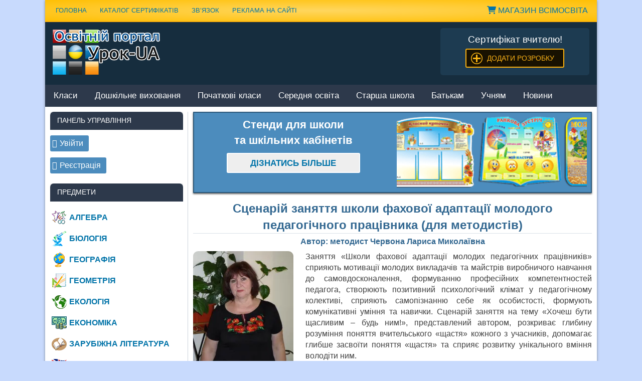

--- FILE ---
content_type: text/html
request_url: https://urok-ua.com/stsenariy-zanyattya-shkoli-fahovoyi-adaptatsiyi-molodogo-pedagogichnogo-pratsivnika-dlya-metodistiv/
body_size: 27144
content:
<!DOCTYPE html>
<html lang="uk">
<head>
<meta charset="UTF-8">
<meta name="viewport" content="width=device-width, initial-scale=1">
<link rel="profile" href="https://gmpg.org/xfn/11">
<link rel="pingback" href="https://urok-ua.com/xmlrpc.php">
<meta name='wmail-verification' content='793ed7727d0d3f0d515e946f20fd6812'/>
<meta name="w1-verification" content="117092353692"/>
<title>Школа адаптації: шлях до педагогічного щастя</title>
<meta name="description" content="Покращуйте професійні навички та щастя у «Школі фахової адаптації» для молодих педагогів від Лариси Червоної. Розвиток через самопізнання.">
<meta property="article:published_time" content="2017-06-23T16:45:24+03:00">
<meta property="article:modified_time" content="2023-01-18T02:25:01+02:00">
<meta property="og:updated_time" content="2023-01-18T02:25:01+02:00">
<meta name="thumbnail" content="https://i0.wp.com/storage.googleapis.com/stateless-urok-ua-com/2017/06/Golovne-zobrazhennya-dlya-publikatsiy-45.jpg?resize=150%2C150&ssl=1">
<meta name="robots" content="index, follow, max-snippet:-1, max-image-preview:large, max-video-preview:-1">
<link rel="canonical" href="https://urok-ua.com/stsenariy-zanyattya-shkoli-fahovoyi-adaptatsiyi-molodogo-pedagogichnogo-pratsivnika-dlya-metodistiv/">
<meta property="og:url" content="https://urok-ua.com/stsenariy-zanyattya-shkoli-fahovoyi-adaptatsiyi-molodogo-pedagogichnogo-pratsivnika-dlya-metodistiv/">
<meta property="og:site_name" content="Урок UA">
<meta property="og:locale" content="uk">
<meta property="og:type" content="article">
<meta property="og:title" content="Школа адаптації: шлях до педагогічного щастя">
<meta property="og:description" content="Покращуйте професійні навички та щастя у «Школі фахової адаптації» для молодих педагогів від Лариси Червоної. Розвиток через самопізнання.">
<meta property="og:image" content="https://i0.wp.com/storage.googleapis.com/stateless-urok-ua-com/2017/06/Golovne-zobrazhennya-dlya-publikatsiy-45.jpg?fit=800%2C450&#038;ssl=1">
<meta property="og:image:secure_url" content="https://i0.wp.com/storage.googleapis.com/stateless-urok-ua-com/2017/06/Golovne-zobrazhennya-dlya-publikatsiy-45.jpg?fit=800%2C450&#038;ssl=1">
<meta property="og:image:width" content="800">
<meta property="og:image:height" content="450">
<meta property="fb:pages" content="">
<meta property="fb:admins" content="">
<meta property="fb:app_id" content="">
<meta name="twitter:card" content="summary">
<meta name="twitter:title" content="Школа адаптації: шлях до педагогічного щастя">
<meta name="twitter:description" content="Покращуйте професійні навички та щастя у «Школі фахової адаптації» для молодих педагогів від Лариси Червоної. Розвиток через самопізнання.">
<meta name="twitter:image" content="https://i0.wp.com/storage.googleapis.com/stateless-urok-ua-com/2017/06/Golovne-zobrazhennya-dlya-publikatsiy-45.jpg?fit=800%2C450&#038;ssl=1">
<link rel='dns-prefetch' href='//stats.wp.com'/>
<link rel='dns-prefetch' href='//fonts.googleapis.com'/>
<link rel='dns-prefetch' href='//cdnjs.cloudflare.com'/>
<link rel='dns-prefetch' href='//i0.wp.com'/>
<link rel='dns-prefetch' href='//c0.wp.com'/>
<style>label.error{display:block;font-size:14px;color:#E15757;margin:0 0 0 10px;}
input.error, textarea.error{border:1px solid #E15757;}
input[type="text"].error:focus, input[type="email"].error:focus, input[type="url"].error:focus,
input[type="password"].error:focus, input[type="search"].error:focus, input[type="number"].error:focus,
input[type="tel"].error:focus, input[type="range"].error:focus, input[type="date"].error:focus,
input[type="month"].error:focus, input[type="week"].error:focus, input[type="time"].error:focus, input[type="datetime"].error:focus,
input[type="datetime-local"].error:focus, input[type="color"].error:focus, textarea.error:focus{color:#495057;background-color:#fff;border-color:#E15757;outline:0;-webkit-box-shadow:0 0 0 0.2rem rgba(217, 43, 34, 0.25);box-shadow:0 0 0 0.2rem rgba(217, 43, 34, 0.25);}</style>
<link rel='stylesheet' id='wp-block-library-css' href='https://c0.wp.com/c/6.4.5/wp-includes/css/dist/block-library/style.min.css?ver=1758669240' type='text/css' media='all'/>
<style id='wp-block-library-inline-css'>.has-text-align-justify{text-align:justify;}</style>
<style id='wpseopress-local-business-style-inline-css'>span.wp-block-wpseopress-local-business-field{margin-right:8px}</style>
<style id='wpseopress-table-of-contents-style-inline-css'>.wp-block-wpseopress-table-of-contents li.active>a{font-weight:bold}</style>
<style id='classic-theme-styles-inline-css'>.wp-block-button__link{color:#fff;background-color:#32373c;border-radius:9999px;box-shadow:none;text-decoration:none;padding:calc(.667em + 2px) calc(1.333em + 2px);font-size:1.125em}.wp-block-file__button{background:#32373c;color:#fff;text-decoration:none}</style>
<style id='global-styles-inline-css'>body{--wp--preset--color--black:#000000;--wp--preset--color--cyan-bluish-gray:#abb8c3;--wp--preset--color--white:#ffffff;--wp--preset--color--pale-pink:#f78da7;--wp--preset--color--vivid-red:#cf2e2e;--wp--preset--color--luminous-vivid-orange:#ff6900;--wp--preset--color--luminous-vivid-amber:#fcb900;--wp--preset--color--light-green-cyan:#7bdcb5;--wp--preset--color--vivid-green-cyan:#00d084;--wp--preset--color--pale-cyan-blue:#8ed1fc;--wp--preset--color--vivid-cyan-blue:#0693e3;--wp--preset--color--vivid-purple:#9b51e0;--wp--preset--gradient--vivid-cyan-blue-to-vivid-purple:linear-gradient(135deg,rgba(6,147,227,1) 0%,rgb(155,81,224) 100%);--wp--preset--gradient--light-green-cyan-to-vivid-green-cyan:linear-gradient(135deg,rgb(122,220,180) 0%,rgb(0,208,130) 100%);--wp--preset--gradient--luminous-vivid-amber-to-luminous-vivid-orange:linear-gradient(135deg,rgba(252,185,0,1) 0%,rgba(255,105,0,1) 100%);--wp--preset--gradient--luminous-vivid-orange-to-vivid-red:linear-gradient(135deg,rgba(255,105,0,1) 0%,rgb(207,46,46) 100%);--wp--preset--gradient--very-light-gray-to-cyan-bluish-gray:linear-gradient(135deg,rgb(238,238,238) 0%,rgb(169,184,195) 100%);--wp--preset--gradient--cool-to-warm-spectrum:linear-gradient(135deg,rgb(74,234,220) 0%,rgb(151,120,209) 20%,rgb(207,42,186) 40%,rgb(238,44,130) 60%,rgb(251,105,98) 80%,rgb(254,248,76) 100%);--wp--preset--gradient--blush-light-purple:linear-gradient(135deg,rgb(255,206,236) 0%,rgb(152,150,240) 100%);--wp--preset--gradient--blush-bordeaux:linear-gradient(135deg,rgb(254,205,165) 0%,rgb(254,45,45) 50%,rgb(107,0,62) 100%);--wp--preset--gradient--luminous-dusk:linear-gradient(135deg,rgb(255,203,112) 0%,rgb(199,81,192) 50%,rgb(65,88,208) 100%);--wp--preset--gradient--pale-ocean:linear-gradient(135deg,rgb(255,245,203) 0%,rgb(182,227,212) 50%,rgb(51,167,181) 100%);--wp--preset--gradient--electric-grass:linear-gradient(135deg,rgb(202,248,128) 0%,rgb(113,206,126) 100%);--wp--preset--gradient--midnight:linear-gradient(135deg,rgb(2,3,129) 0%,rgb(40,116,252) 100%);--wp--preset--font-size--small:13px;--wp--preset--font-size--medium:20px;--wp--preset--font-size--large:36px;--wp--preset--font-size--x-large:42px;--wp--preset--spacing--20:0.44rem;--wp--preset--spacing--30:0.67rem;--wp--preset--spacing--40:1rem;--wp--preset--spacing--50:1.5rem;--wp--preset--spacing--60:2.25rem;--wp--preset--spacing--70:3.38rem;--wp--preset--spacing--80:5.06rem;--wp--preset--shadow--natural:6px 6px 9px rgba(0, 0, 0, 0.2);--wp--preset--shadow--deep:12px 12px 50px rgba(0, 0, 0, 0.4);--wp--preset--shadow--sharp:6px 6px 0px rgba(0, 0, 0, 0.2);--wp--preset--shadow--outlined:6px 6px 0px -3px rgba(255, 255, 255, 1), 6px 6px rgba(0, 0, 0, 1);--wp--preset--shadow--crisp:6px 6px 0px rgba(0, 0, 0, 1);}:where(.is-layout-flex){gap:0.5em;}:where(.is-layout-grid){gap:0.5em;}body .is-layout-flow > .alignleft{float:left;margin-inline-start:0;margin-inline-end:2em;}body .is-layout-flow > .alignright{float:right;margin-inline-start:2em;margin-inline-end:0;}body .is-layout-flow > .aligncenter{margin-left:auto !important;margin-right:auto !important;}body .is-layout-constrained > .alignleft{float:left;margin-inline-start:0;margin-inline-end:2em;}body .is-layout-constrained > .alignright{float:right;margin-inline-start:2em;margin-inline-end:0;}body .is-layout-constrained > .aligncenter{margin-left:auto !important;margin-right:auto !important;}body .is-layout-constrained > :where(:not(.alignleft):not(.alignright):not(.alignfull)){max-width:var(--wp--style--global--content-size);margin-left:auto !important;margin-right:auto !important;}body .is-layout-constrained > .alignwide{max-width:var(--wp--style--global--wide-size);}body .is-layout-flex{display:flex;}body .is-layout-flex{flex-wrap:wrap;align-items:center;}body .is-layout-flex > *{margin:0;}body .is-layout-grid{display:grid;}body .is-layout-grid > *{margin:0;}:where(.wp-block-columns.is-layout-flex){gap:2em;}:where(.wp-block-columns.is-layout-grid){gap:2em;}:where(.wp-block-post-template.is-layout-flex){gap:1.25em;}:where(.wp-block-post-template.is-layout-grid){gap:1.25em;}.has-black-color{color:var(--wp--preset--color--black) !important;}.has-cyan-bluish-gray-color{color:var(--wp--preset--color--cyan-bluish-gray) !important;}.has-white-color{color:var(--wp--preset--color--white) !important;}.has-pale-pink-color{color:var(--wp--preset--color--pale-pink) !important;}.has-vivid-red-color{color:var(--wp--preset--color--vivid-red) !important;}.has-luminous-vivid-orange-color{color:var(--wp--preset--color--luminous-vivid-orange) !important;}.has-luminous-vivid-amber-color{color:var(--wp--preset--color--luminous-vivid-amber) !important;}.has-light-green-cyan-color{color:var(--wp--preset--color--light-green-cyan) !important;}.has-vivid-green-cyan-color{color:var(--wp--preset--color--vivid-green-cyan) !important;}.has-pale-cyan-blue-color{color:var(--wp--preset--color--pale-cyan-blue) !important;}.has-vivid-cyan-blue-color{color:var(--wp--preset--color--vivid-cyan-blue) !important;}.has-vivid-purple-color{color:var(--wp--preset--color--vivid-purple) !important;}.has-black-background-color{background-color:var(--wp--preset--color--black) !important;}.has-cyan-bluish-gray-background-color{background-color:var(--wp--preset--color--cyan-bluish-gray) !important;}.has-white-background-color{background-color:var(--wp--preset--color--white) !important;}.has-pale-pink-background-color{background-color:var(--wp--preset--color--pale-pink) !important;}.has-vivid-red-background-color{background-color:var(--wp--preset--color--vivid-red) !important;}.has-luminous-vivid-orange-background-color{background-color:var(--wp--preset--color--luminous-vivid-orange) !important;}.has-luminous-vivid-amber-background-color{background-color:var(--wp--preset--color--luminous-vivid-amber) !important;}.has-light-green-cyan-background-color{background-color:var(--wp--preset--color--light-green-cyan) !important;}.has-vivid-green-cyan-background-color{background-color:var(--wp--preset--color--vivid-green-cyan) !important;}.has-pale-cyan-blue-background-color{background-color:var(--wp--preset--color--pale-cyan-blue) !important;}.has-vivid-cyan-blue-background-color{background-color:var(--wp--preset--color--vivid-cyan-blue) !important;}.has-vivid-purple-background-color{background-color:var(--wp--preset--color--vivid-purple) !important;}.has-black-border-color{border-color:var(--wp--preset--color--black) !important;}.has-cyan-bluish-gray-border-color{border-color:var(--wp--preset--color--cyan-bluish-gray) !important;}.has-white-border-color{border-color:var(--wp--preset--color--white) !important;}.has-pale-pink-border-color{border-color:var(--wp--preset--color--pale-pink) !important;}.has-vivid-red-border-color{border-color:var(--wp--preset--color--vivid-red) !important;}.has-luminous-vivid-orange-border-color{border-color:var(--wp--preset--color--luminous-vivid-orange) !important;}.has-luminous-vivid-amber-border-color{border-color:var(--wp--preset--color--luminous-vivid-amber) !important;}.has-light-green-cyan-border-color{border-color:var(--wp--preset--color--light-green-cyan) !important;}.has-vivid-green-cyan-border-color{border-color:var(--wp--preset--color--vivid-green-cyan) !important;}.has-pale-cyan-blue-border-color{border-color:var(--wp--preset--color--pale-cyan-blue) !important;}.has-vivid-cyan-blue-border-color{border-color:var(--wp--preset--color--vivid-cyan-blue) !important;}.has-vivid-purple-border-color{border-color:var(--wp--preset--color--vivid-purple) !important;}.has-vivid-cyan-blue-to-vivid-purple-gradient-background{background:var(--wp--preset--gradient--vivid-cyan-blue-to-vivid-purple) !important;}.has-light-green-cyan-to-vivid-green-cyan-gradient-background{background:var(--wp--preset--gradient--light-green-cyan-to-vivid-green-cyan) !important;}.has-luminous-vivid-amber-to-luminous-vivid-orange-gradient-background{background:var(--wp--preset--gradient--luminous-vivid-amber-to-luminous-vivid-orange) !important;}.has-luminous-vivid-orange-to-vivid-red-gradient-background{background:var(--wp--preset--gradient--luminous-vivid-orange-to-vivid-red) !important;}.has-very-light-gray-to-cyan-bluish-gray-gradient-background{background:var(--wp--preset--gradient--very-light-gray-to-cyan-bluish-gray) !important;}.has-cool-to-warm-spectrum-gradient-background{background:var(--wp--preset--gradient--cool-to-warm-spectrum) !important;}.has-blush-light-purple-gradient-background{background:var(--wp--preset--gradient--blush-light-purple) !important;}.has-blush-bordeaux-gradient-background{background:var(--wp--preset--gradient--blush-bordeaux) !important;}.has-luminous-dusk-gradient-background{background:var(--wp--preset--gradient--luminous-dusk) !important;}.has-pale-ocean-gradient-background{background:var(--wp--preset--gradient--pale-ocean) !important;}.has-electric-grass-gradient-background{background:var(--wp--preset--gradient--electric-grass) !important;}.has-midnight-gradient-background{background:var(--wp--preset--gradient--midnight) !important;}.has-small-font-size{font-size:var(--wp--preset--font-size--small) !important;}.has-medium-font-size{font-size:var(--wp--preset--font-size--medium) !important;}.has-large-font-size{font-size:var(--wp--preset--font-size--large) !important;}.has-x-large-font-size{font-size:var(--wp--preset--font-size--x-large) !important;}
.wp-block-navigation a:where(:not(.wp-element-button)){color:inherit;}:where(.wp-block-post-template.is-layout-flex){gap:1.25em;}:where(.wp-block-post-template.is-layout-grid){gap:1.25em;}:where(.wp-block-columns.is-layout-flex){gap:2em;}:where(.wp-block-columns.is-layout-grid){gap:2em;}
.wp-block-pullquote{font-size:1.5em;line-height:1.6;}</style>
<link rel="stylesheet" type="text/css" href="//urok-ua.com/wp-content/cache/wpfc-minified/1sb726u4/btev3.css" media="all"/>
<link rel='stylesheet' id='font-awesome-css' href='https://cdnjs.cloudflare.com/ajax/libs/font-awesome/6.0.0-beta3/css/all.min.css?ver=1758669240' type='text/css' media='all'/>
<link rel='stylesheet' id='jetpack_css-css' href='https://c0.wp.com/p/jetpack/13.3.1/css/jetpack.css?ver=1758669240' type='text/css' media='all'/>
<link rel="https://api.w.org/" href="https://urok-ua.com/wp-json/"/><link rel="alternate" type="application/json" href="https://urok-ua.com/wp-json/wp/v2/posts/36877"/><link rel="alternate" type="application/json+oembed" href="https://urok-ua.com/wp-json/oembed/1.0/embed?url=https%3A%2F%2Furok-ua.com%2Fstsenariy-zanyattya-shkoli-fahovoyi-adaptatsiyi-molodogo-pedagogichnogo-pratsivnika-dlya-metodistiv%2F"/>
<link rel="alternate" type="text/xml+oembed" href="https://urok-ua.com/wp-json/oembed/1.0/embed?url=https%3A%2F%2Furok-ua.com%2Fstsenariy-zanyattya-shkoli-fahovoyi-adaptatsiyi-molodogo-pedagogichnogo-pratsivnika-dlya-metodistiv%2F&#038;format=xml"/>
<meta name="generator" content="Custom Login v3.2.9"/>
<style>.wpap-loadmore-wrapper{display:flex;align-items:center;justify-content:center;margin:20px 0;}
.wpap-loadmore-wrapper .wpap-loadmore-button{background-color:#ffffff;color:;width:150px;height:50px;text-align:center;cursor:pointer;border-radius:0px;display:flex;align-items:center;justify-content:center;;box-shadow:1px 1px 10px 0 #b4b4b4;}
.wpap-visibility-hidden{display:none;}
.wp-ajax-pagination-loading{position:fixed;display:block;top:0;left:0;width:100%;height:100%;background-color:rgba(0,0,0,0.4);z-index:10000;background-image:url('https://urok-ua.com/wp-content/plugins/wp-ajax-pagination/assets/frontend/img/loader.gif');background-position:50% 50%;background-size:60px;background-repeat:no-repeat;}</style>	<style>img#wpstats{display:none}</style>
<style>#topcontrol:hover{background-color:rgba(85,85,85,0.1);}</style>
<style>img.lazyload,img.lazyloading{background-color:rgba(0,0,0,0);opacity:0.001;}
img.lazyload, img.lazyloaded{opacity:1;-webkit-transition:opacity 300ms;-moz-transition:opacity 300ms;-ms-transition:opacity 300ms;-o-transition:opacity 300ms;transition:opacity 300ms;}
iframe.lazyload, iframe.lazyloading{display:block;background-color:rgba(0,0,0,0);}</style><link rel="icon" href="https://i0.wp.com/storage.googleapis.com/stateless-urok-ua-com/2020/01/cropped-favicon.png?fit=32%2C32&#038;ssl=1" sizes="32x32"/>
<link rel="icon" href="https://i0.wp.com/storage.googleapis.com/stateless-urok-ua-com/2020/01/cropped-favicon.png?fit=192%2C192&#038;ssl=1" sizes="192x192"/>
<link rel="apple-touch-icon" href="https://i0.wp.com/storage.googleapis.com/stateless-urok-ua-com/2020/01/cropped-favicon.png?fit=180%2C180&#038;ssl=1"/>
<meta name="msapplication-TileImage" content="https://i0.wp.com/storage.googleapis.com/stateless-urok-ua-com/2020/01/cropped-favicon.png?fit=270%2C270&#038;ssl=1"/>
<style>a.recall-button,span.recall-button,.recall-button.rcl-upload-button,input[type="submit"].recall-button,input[type="submit"] .recall-button,input[type="button"].recall-button,input[type="button"] .recall-button,a.recall-button:hover,.recall-button.rcl-upload-button:hover,input[type="submit"].recall-button:hover,input[type="submit"] .recall-button:hover,input[type="button"].recall-button:hover,input[type="button"] .recall-button:hover{background:rgb(76, 140, 189);}a.recall-button.active,a.recall-button.active:hover,a.recall-button.filter-active,a.recall-button.filter-active:hover,a.data-filter.filter-active,a.data-filter.filter-active:hover{background:rgba(76, 140, 189, 0.4);}.rcl_preloader i{color:rgb(76,140,189);}.rcl-user-details .status-user-rcl::before{border-left-color:rgb(76,140,189);}.rows-list .status-user-rcl::before{border-top-color:rgb(76,140,189);}.status-user-rcl{border-color:rgb(76,140,189);}.rcl-field-input input[type="checkbox"]:checked + label.block-label::before,.rcl-field-input input[type="radio"]:checked + label.block-label::before{background:rgb(76,140,189);border-color:rgb(76,140,189);}body .rcl-bttn.rcl-bttn__type-primary{background-color:rgb(76,140,189);}.rcl-bttn.rcl-bttn__type-primary.rcl-bttn__active{background-color:rgba(76, 140, 189, 0.4);}.rcl-bttn.rcl-bttn__type-simple.rcl-bttn__active{box-shadow:0 -5px 0 -3px rgb(76, 140, 189) inset;}body .rcl-bttn.rcl-bttn__type-primary{color:#fff;}body .rcl-bttn,.rcl-bttn.rcl-bttn__size-small{font-size:12.04px;}.rcl-bttn.rcl-bttn__size-standart{font-size:14px;}.rcl-bttn.rcl-bttn__size-medium{font-size:16.24px;}.rcl-bttn__type-clear.rcl-bttn__mod-only-icon.rcl-bttn__size-medium,.rcl-bttn.rcl-bttn__size-large{font-size:18.62px;}.rcl-bttn.rcl-bttn__size-big{font-size:21px;}.rcl-bttn__type-clear.rcl-bttn__mod-only-icon.rcl-bttn__size-large{font-size:23.24px;}.rcl-bttn__type-clear.rcl-bttn__mod-only-icon.rcl-bttn__size-big{font-size:28px;}:root{;--rclHex:#4c8cbd;--rclRgb:76,140,189;--rclRgbDark:34,63,85;--rclRgbLight:106,196,265;--rclRgbFlip:134,86,50;}</style>
<style>div.nsl-container[data-align="left"]{text-align:left;}
div.nsl-container[data-align="center"]{text-align:center;}
div.nsl-container[data-align="right"]{text-align:right;}
div.nsl-container .nsl-container-buttons a{text-decoration:none !important;box-shadow:none !important;border:0;}
div.nsl-container .nsl-container-buttons{display:flex;padding:5px 0;}
div.nsl-container.nsl-container-block .nsl-container-buttons{display:inline-grid;grid-template-columns:minmax(145px, auto);}
div.nsl-container-block-fullwidth .nsl-container-buttons{flex-flow:column;align-items:center;}
div.nsl-container-block-fullwidth .nsl-container-buttons a, div.nsl-container-block .nsl-container-buttons a{flex:1 1 auto;display:block;margin:5px 0;width:100%;}
div.nsl-container-inline{margin:-5px;text-align:left;}
div.nsl-container-inline .nsl-container-buttons{justify-content:center;flex-wrap:wrap;}
div.nsl-container-inline .nsl-container-buttons a{margin:5px;display:inline-block;}
div.nsl-container-grid .nsl-container-buttons{flex-flow:row;align-items:center;flex-wrap:wrap;}
div.nsl-container-grid .nsl-container-buttons a{flex:1 1 auto;display:block;margin:5px;max-width:280px;width:100%;}
@media only screen and (min-width: 650px) {
div.nsl-container-grid .nsl-container-buttons a{width:auto;}
}
div.nsl-container .nsl-button{cursor:pointer;vertical-align:top;border-radius:4px;}
div.nsl-container .nsl-button-default{color:#fff;display:flex;}
div.nsl-container .nsl-button-icon{display:inline-block;}
div.nsl-container .nsl-button-svg-container{flex:0 0 auto;padding:8px;display:flex;align-items:center;}
div.nsl-container svg{height:24px;width:24px;vertical-align:top;}
div.nsl-container .nsl-button-default div.nsl-button-label-container{margin:0px;padding:10px 0;font-family:Helvetica, Arial, sans-serif;font-size:16px;line-height:20px;letter-spacing:.25px;overflow:hidden;text-align:left;text-overflow:clip;white-space:nowrap;flex:1 1 auto;-webkit-font-smoothing:antialiased;-moz-osx-font-smoothing:grayscale;text-transform:none;display:inline-block;}
div.nsl-container .nsl-button-google[data-skin="dark"] .nsl-button-svg-container{margin:1px;padding:7px;border-radius:3px;background:#fff;}
div.nsl-container .nsl-button-google[data-skin="light"]{border-radius:1px;box-shadow:0 1px 5px 0 rgba(0, 0, 0, .25);color:RGBA(0, 0, 0, 0.54);}
div.nsl-container .nsl-button-apple .nsl-button-svg-container{padding:0 6px;}
div.nsl-container .nsl-button-apple .nsl-button-svg-container svg{height:40px;width:auto;}
div.nsl-container .nsl-button-apple[data-skin="light"]{color:#000;box-shadow:0 0 0 1px #000;}
div.nsl-container .nsl-button-facebook[data-skin="white"]{color:#000;box-shadow:inset 0 0 0 1px #000;}
div.nsl-container .nsl-button-facebook[data-skin="light"]{color:#1877F2;box-shadow:inset 0 0 0 1px #1877F2;}
div.nsl-container .nsl-button-apple div.nsl-button-label-container{font-size:17px;font-family:-apple-system, BlinkMacSystemFont, "Segoe UI", Roboto, Helvetica, Arial, sans-serif, "Apple Color Emoji", "Segoe UI Emoji", "Segoe UI Symbol";}
div.nsl-container .nsl-button-slack div.nsl-button-label-container{font-size:17px;font-family:-apple-system, BlinkMacSystemFont, "Segoe UI", Roboto, Helvetica, Arial, sans-serif, "Apple Color Emoji", "Segoe UI Emoji", "Segoe UI Symbol";}
div.nsl-container .nsl-button-slack[data-skin="light"]{color:#000000;box-shadow:inset 0 0 0 1px #DDDDDD;}
.nsl-clear{clear:both;}
.nsl-container{clear:both;}
div.nsl-container-inline[data-align="left"] .nsl-container-buttons{justify-content:flex-start;}
div.nsl-container-inline[data-align="center"] .nsl-container-buttons{justify-content:center;}
div.nsl-container-inline[data-align="right"] .nsl-container-buttons{justify-content:flex-end;}
div.nsl-container-grid[data-align="left"] .nsl-container-buttons{justify-content:flex-start;}
div.nsl-container-grid[data-align="center"] .nsl-container-buttons{justify-content:center;}
div.nsl-container-grid[data-align="right"] .nsl-container-buttons{justify-content:flex-end;}
div.nsl-container-grid[data-align="space-around"] .nsl-container-buttons{justify-content:space-around;}
div.nsl-container-grid[data-align="space-between"] .nsl-container-buttons{justify-content:space-between;}
#nsl-redirect-overlay{display:flex;flex-direction:column;justify-content:center;align-items:center;position:fixed;z-index:1000000;left:0;top:0;width:100%;height:100%;backdrop-filter:blur(1px);background-color:RGBA(0, 0, 0, .32);;}
#nsl-redirect-overlay-container{display:flex;flex-direction:column;justify-content:center;align-items:center;background-color:white;padding:30px;border-radius:10px;}
#nsl-redirect-overlay-spinner{content:'';display:block;margin:20px;border:9px solid RGBA(0, 0, 0, .6);border-top:9px solid #fff;border-radius:50%;box-shadow:inset 0 0 0 1px RGBA(0, 0, 0, .6), 0 0 0 1px RGBA(0, 0, 0, .6);width:40px;height:40px;animation:nsl-loader-spin 2s linear infinite;}
@keyframes nsl-loader-spin {
0%{transform:rotate(0deg)}
to{transform:rotate(360deg)}
}
#nsl-redirect-overlay-title{font-family:-apple-system, BlinkMacSystemFont, "Segoe UI", Roboto, Oxygen-Sans, Ubuntu, Cantarell, "Helvetica Neue", sans-serif;font-size:18px;font-weight:bold;color:#3C434A;}
#nsl-redirect-overlay-text{font-family:-apple-system, BlinkMacSystemFont, "Segoe UI", Roboto, Oxygen-Sans, Ubuntu, Cantarell, "Helvetica Neue", sans-serif;text-align:center;font-size:14px;color:#3C434A;}</style>
</head>
<body class="post-template-default single single-post postid-36877 single-format-standard sidebar-left">
<noscript><iframe class="lazyload"  data-src="https://www.googletagmanager.com/ns.html?id=GTM-KRHWK63"
height="0" width="0" style="display:none;visibility:hidden"></iframe></noscript>
<div id="page" class="hfeed site">
<a class="skip-link screen-reader-text" href="#content">Наверх</a>
<header id="masthead" class="site-header clearfix" role="banner">
<div id="header-top" class="header-bar-wrap">
<div id="header-bar" class="header-bar clearfix">
<div id="header-social-icons" class="social-icons-navigation clearfix"> <a style="text-transform: uppercase; margin: 10px; display: block;" itemprop="url" title="Магазин &quot;ВсімОсвіта&quot;" href="https://shop.vsimosvita.com/" target="_blank"><i class="fa fa-shopping-cart" aria-hidden="true"></i> Магазин ВсімОсвіта</a></li></div><nav id="top-navigation" class="secondary-navigation navigation clearfix" role="navigation">
<ul itemscope itemtype="https://schema.org/SiteNavigationElement" id="menu-verhnya-navihatsiya" class="top-navigation-menu">
<li><a itemprop="url" title="Домашня сторінка" href="https://urok-ua.com/">Головна</a></li>
<li><a itemprop="url" title="Каталог сертифікатів" href="https://urok-ua.com/kataloh-sertyfikativ/">Каталог сертифікатів</a></li>
<li><a itemprop="url" title="Форма зв&#39;язку" href="https://urok-ua.com/feedback/">Зв&#8217;язок</a></li>
<li><a itemprop="url" title="Реклама на сайті" href="https://urok-ua.com/reklama/">Реклама на сайті</a></li>
</ul>
</nav></div></div><div class="header-main clearfix" itemscope itemtype="https://schema.org/WPHeader" id="header">
<div id="logo" class="site-branding clearfix">			
<div class="site-title"><a href="https://urok-ua.com/"><img class="logotip" src="https://urok-ua.com/wp-content/themes/merlin/images/logotip.png" alt="Урок UA" width="214" height="90"/></a></div></div><div class="header-widgets clearfix">
<aside id="text-13" class="header-widget widget_text">			<div class="textwidget"><div class="banner-header">
<div class="line_block-wreper" style="text-align: center; font-size: 14pt; color: #fff;">Сертифікат вчителю!</div><div id="line_block" style="text-align: center;"><a class="add-sertifikat" href="https://urok-ua.com/sertifikat/">Додати розробку</a></div></div></div></aside></div></div><nav id="main-navigation" class="primary-navigation navigation clearfix" role="navigation">
<ul id="menu-osnovna-navigatsiya" class="main-navigation-menu"><li id="menu-item-20038" class="menu-item menu-item-type-custom menu-item-object-custom menu-item-has-children menu-item-20038"><a href="https://urok-ua.com/category/klas/">Класи</a>
<ul class="sub-menu">
<li id="menu-item-46688" class="menu-item menu-item-type-taxonomy menu-item-object-classes menu-item-46688"><a href="https://urok-ua.com/classes/1-klas/">1 клас</a></li>
<li id="menu-item-46691" class="menu-item menu-item-type-taxonomy menu-item-object-classes menu-item-46691"><a href="https://urok-ua.com/classes/2-klas/">2 клас</a></li>
<li id="menu-item-46692" class="menu-item menu-item-type-taxonomy menu-item-object-classes menu-item-46692"><a href="https://urok-ua.com/classes/3-klas/">3 клас</a></li>
<li id="menu-item-46693" class="menu-item menu-item-type-taxonomy menu-item-object-classes menu-item-46693"><a href="https://urok-ua.com/classes/4-klas/">4 клас</a></li>
<li id="menu-item-46694" class="menu-item menu-item-type-taxonomy menu-item-object-classes menu-item-46694"><a href="https://urok-ua.com/classes/5-klas/">5 клас</a></li>
<li id="menu-item-46695" class="menu-item menu-item-type-taxonomy menu-item-object-classes menu-item-46695"><a href="https://urok-ua.com/classes/6-klas/">6 клас</a></li>
<li id="menu-item-46696" class="menu-item menu-item-type-taxonomy menu-item-object-classes menu-item-46696"><a href="https://urok-ua.com/classes/7-klas/">7 клас</a></li>
<li id="menu-item-46697" class="menu-item menu-item-type-taxonomy menu-item-object-classes menu-item-46697"><a href="https://urok-ua.com/classes/8-klas/">8 клас</a></li>
<li id="menu-item-46698" class="menu-item menu-item-type-taxonomy menu-item-object-classes menu-item-46698"><a href="https://urok-ua.com/classes/9-klas/">9 клас</a></li>
<li id="menu-item-46689" class="menu-item menu-item-type-taxonomy menu-item-object-classes menu-item-46689"><a href="https://urok-ua.com/classes/10-klas/">10 клас</a></li>
<li id="menu-item-46690" class="menu-item menu-item-type-taxonomy menu-item-object-classes menu-item-46690"><a href="https://urok-ua.com/classes/11-klas/">11 клас</a></li>
</ul>
</li>
<li id="menu-item-46699" class="menu-item menu-item-type-taxonomy menu-item-object-classes menu-item-46699"><a href="https://urok-ua.com/classes/doshkilne-vyhovannya/">Дошкільне виховання</a></li>
<li id="menu-item-18195" class="menu-item menu-item-type-taxonomy menu-item-object-category menu-item-18195"><a href="https://urok-ua.com/category/pochatkova-shkola/">Початкові класи</a></li>
<li id="menu-item-18196" class="menu-item menu-item-type-taxonomy menu-item-object-category menu-item-18196"><a href="https://urok-ua.com/category/serednya-shkola/">Середня освіта</a></li>
<li id="menu-item-18197" class="menu-item menu-item-type-taxonomy menu-item-object-category menu-item-18197"><a href="https://urok-ua.com/category/starsha-shkola/">Старша школа</a></li>
<li id="menu-item-46700" class="menu-item menu-item-type-taxonomy menu-item-object-categories menu-item-46700"><a href="https://urok-ua.com/categories/batkam/">Батькам</a></li>
<li id="menu-item-46701" class="menu-item menu-item-type-taxonomy menu-item-object-categories menu-item-46701"><a href="https://urok-ua.com/categories/uchnyam/">Учням</a></li>
<li id="menu-item-46864" class="menu-item menu-item-type-taxonomy menu-item-object-categories menu-item-46864"><a href="https://urok-ua.com/categories/news/">Новини</a></li>
</ul>			</nav>
</header>	
<div id="content" class="site-content container clearfix">
<section id="primary" class="content-area">
<main id="main" class="site-main" role="main">
<article itemscope itemtype="http://schema.org/Article">
<link itemprop="url" href="https://urok-ua.com/stsenariy-zanyattya-shkoli-fahovoyi-adaptatsiyi-molodogo-pedagogichnogo-pratsivnika-dlya-metodistiv/"/>
<meta itemscope itemprop="mainEntityOfPage" itemType="https://schema.org/WebPage" itemid="https://urok-ua.com/stsenariy-zanyattya-shkoli-fahovoyi-adaptatsiyi-molodogo-pedagogichnogo-pratsivnika-dlya-metodistiv/" content="Сценарій заняття школи фахової адаптації молодого педагогічного працівника (для методистів)"/>
<meta itemprop="datePublished" content="2017-06-23T16:45:24+03:00">
<meta itemprop="dateModified" content="2023-01-18T02:25:01+02:00"/>
<div itemprop="publisher" itemscope itemtype="https://schema.org/Organization">		
<div itemscope itemprop="image" itemtype="http://schema.org/ImageObject"> <meta itemprop="url" content="https://urok-ua.com/wp-content/uploads/2017/04/Osvitniy-portal.jpg"></div><div itemprop="aggregateRating" itemscope itemtype="http://schema.org/AggregateRating"> <meta itemprop="ratingValue" content="5"/> <meta itemprop="bestRating" content="5"/> <meta itemprop="reviewCount" content="2"/></div><meta itemprop="name" content="Сценарій заняття школи фахової адаптації молодого педагогічного працівника (для методистів)">
<span itemprop="email" style="display:none;">mail@urok-ua.com</span>
<meta itemprop="telephone" content="+380680384028">
<div itemprop="address" itemscope itemtype="http://schema.org/PostalAddress"> <meta itemprop="streetAddress" content="Шевченка, 9"> <meta itemprop="postalCode" content="32300"> <meta itemprop="addressLocality" content="Кам'янець-Подільський"></div></div><style>p{margin-top:0.5em;margin-bottom:0.5em;text-align:justify;word-break:break-word;}</style>		
<div class="mpbile-none-800">		
<div id="banner-shop-responsive" class="clearfix">
<div class="banner-row">
<div class="banner-half">
<div style="text-align: center; margin:0 0 10px 0;">Стенди для школи<br />та шкільних кабінетів</div><div style="text-align: center;"><a href="https://shop.urok-ua.com/category/stendy-dlya-shkoly/?utm_source=urok-ua_com_-_pochatok_publ_kac__&utm_medium=baner&utm_campaign=Stendi_dlya_shkoli" target="_blank" class="preview-block__btn custom-btn"><span>Дізнатись більше</span></a></div></div></div><div class="banner-row">
<div class="banner-half">
<div id="metaslider-id-39585" style="width: 100%; margin: 0 auto;" class="ml-slider-3-62-0 metaslider metaslider-flex metaslider-39585 ml-slider ms-theme-default nav-hidden" role="region" aria-roledescription="Slideshow" aria-label="Банер на магазин вгорі публікацій">
<div id="metaslider_container_39585">
<div id="metaslider_39585" class="flexslider"> <ul aria-live="polite" class="slides"> <li style="display: block; width: 100%;" class="slide-39590 ms-image" aria-roledescription="slide" aria-label="slide-39590"><img width="335" src="data:image/svg+xml,%3Csvg%20xmlns=%22http://www.w3.org/2000/svg%22%20viewBox=%220%200%20335%20125%22%3E%3C/svg%3E" data-src="https://storage.googleapis.com/stateless-urok-ua-com/2019/10/1.png" height="125" width="335" alt="Стенди для школи" class="slider-39585 slide-39590 lazyload" title="Стенди для школи"/></li> <li style="display: none; width: 100%;" class="slide-39591 ms-image" aria-roledescription="slide" aria-label="slide-39591"><img width="335" src="data:image/svg+xml,%3Csvg%20xmlns=%22http://www.w3.org/2000/svg%22%20viewBox=%220%200%20335%20125%22%3E%3C/svg%3E" data-src="https://storage.googleapis.com/stateless-urok-ua-com/2019/10/2.png" height="125" width="335" alt="Стенди для школи" class="slider-39585 slide-39591 lazyload" title="Стенди для школи"/></li> <li style="display: none; width: 100%;" class="slide-39592 ms-image" aria-roledescription="slide" aria-label="slide-39592"><img width="335" src="data:image/svg+xml,%3Csvg%20xmlns=%22http://www.w3.org/2000/svg%22%20viewBox=%220%200%20335%20125%22%3E%3C/svg%3E" data-src="https://storage.googleapis.com/stateless-urok-ua-com/2019/10/3.png" height="125" width="335" alt="Стенди для школи" class="slider-39585 slide-39592 lazyload" title="Стенди для школи"/></li> <li style="display: none; width: 100%;" class="slide-39593 ms-image" aria-roledescription="slide" aria-label="slide-39593"><img width="335" src="data:image/svg+xml,%3Csvg%20xmlns=%22http://www.w3.org/2000/svg%22%20viewBox=%220%200%20335%20125%22%3E%3C/svg%3E" data-src="https://storage.googleapis.com/stateless-urok-ua-com/2019/10/4.png" height="125" width="335" alt="Стенди для школи" class="slider-39585 slide-39593 lazyload" title="Стенди для школи"/></li> </ul></div></div></div></div></div></div></div><div class="entry-content clearfix">
<div itemprop="articleBody">
<div class="the-content"> <h1 itemprop="headline">Сценарій заняття школи фахової адаптації молодого педагогічного працівника (для методистів)</h1> <h3>Автор: методист Червона Лариса Миколаївна</h3> <p><span itemprop="image" itemscope itemtype="https://schema.org/ImageObject"><img decoding="async" itemprop="url image" class="alignleft wp-image-36878 lazyload" width="200" src="data:image/svg+xml,%3Csvg%20xmlns=%22http://www.w3.org/2000/svg%22%20viewBox=%220%200%20200%20229%22%3E%3C/svg%3E" data-src="https://i0.wp.com/storage.googleapis.com/stateless-urok-ua-com/2017/06/CHervona-Larisa-Mikolayivna.jpg?resize=200%2C229&#038;ssl=1" alt="Червона Лариса Миколаївна" width="200" height="229" data-recalc-dims="1"/><meta itemprop="width" content="200"><meta itemprop="height" content="229"></span>Заняття «Школи фахової адаптації молодих педагогічних працівників» сприяють мотивації молодих викладачів та майстрів виробничого навчання до самовдосконалення, формуванню професійних компетентностей педагога, створюють позитивний психологічний клімат у педагогічному колективі, сприяють самопізнанню себе як особистості, формують комунікативні уміння та навички. Сценарій заняття на тему «Хочеш бути щасливим – будь ним!», представлений автором, розкриває глибину розуміння поняття вчительського «щастя» кожного з учасників, допомагає глибше засвоїти поняття «щастя» та сприяє розвитку унікального вміння володіти ним.</p> <hr /> <p>&nbsp;</p> <p style="text-align: center;"><strong>І. ВСТУП.</strong></p> <p><strong>Методист.</strong></p> <p>Шановні колеги! Сьогодні у нас чергове заняття Школи фахової адаптації молодих педагогічних працівників. Я вирішила відійти від повсякденних методичних тем та проблем і поговорити з вами про щастя, тому що тільки щасливий вчитель може зробити щасливими своїх учнів. Хочу одразу сказати, що ми будемо вживати термін – вчитель, або вчительське щастя, тому, що ким би ми не були – викладачами чи майстрами виробничого навчання, ми всі – вчителі, які навчають та виховують наших учнів.</p> <p><strong>Слайд №1</strong></p> <p>Оголошення теми заняття методистом.</p> <p><strong><em>Тема:</em></strong> <strong><em>Хочеш бути щасливим – будь ним.</em></strong></p> <p>К. Прутков</p> <p><strong>Слайд №2</strong></p> <p>Оголошення мети заняття.</p> <p><strong><em>Мета</em></strong>: сприяти мотивації молодих педагогічних працівників до самовдосконалення в різноманітних сферах життя, формувати професійні компетентності педагога для здійснення постійного професійного розвитку, створювати позитивний психологічний клімат у педагогічному колективі, сприяти самопізнанню себе як особистості, сприяти формуванню комунікативних умінь та навичок, розкрити глибину розуміння поняття вчительського «щастя» кожного з учасників, допомогти глибше засвоїти поняття «щастя» та сприяти розвитку унікального вміння володіти ним.</p> <p><strong>Слайд №3</strong></p> <p><strong><em>Форма проведення</em></strong>: Заняття з елементами тренінгу.</p> <p><strong>Методист</strong></p> <p>Ми всі хочемо бути щасливими. А що таке — щастя? Які його складові?</p> <p>Що впливає на наше відчуття щастя? Як навчитися бути щасливим?</p> <p>Ви, мабуть, чули про «гормони щастя»? Що ми знаємо про них? Та які є способи підвищення концентрації цих гормонів в організмі? (відповідають учасники заняття)</p> <ul> <li>Дуже добре. Тож давайте почнемо наше спілкування із збільшення рівня «гормону щастя» в нашому організмі та з’їмо шоколадну цукерочку (методист пригощає учасників цукерками)</li> </ul> <p>&#8211; Ну, що, відчули себе щасливішими? Тоді працюємо далі.</p> <p>Для початку я хотіла би дізнатися, як часто ви відчуваєте себе щасливими. І для проведення першої вправи запрошую нашого психолога.</p> <p>Психолог.</p> <ul> <li>Давайте виконаємо таку вправу: згадайте та напишіть 5 щасливих подій, які трапились з вами сьогодні. На це завдання вам дається 2 хвилини.</li> </ul> <p>(потім кожен учасник зачитує свої щасливі події, а психолог коментує)</p> <p><strong>Методист. </strong></p> <p>&#8211; Що нам показала ця вправа? Не просто те, як часто ми відчуваємо себе щасливими, а змусила замислитись над тим, що про щастя слід не мріяти, щасливим треба бути. Так, як звучать слова Козьми Пруткова: «Хочеш бути щасливим – будь ним!», що і є темою нашого заняття. А щоб краще розуміти, про що ми говоримо і модель чого будемо створювати, давайте звернемося до тлумачних словників і знайдемо значення слова «щастя».</p> <p><strong>Слайд № 4 </strong>(читають учасники)</p> <p>Щастя – це стан цілковитого задоволення життям; вияв радості від спілкування з рідними, близькими; успіх, удача. (Тлумачний словник української мови).</p> <p><strong>Слайд № 5</strong></p> <p>Щастя – поняття моральної свідомості, що позначає стан людини, який найбільше відповідає внутрішній задоволеності повнотою й осмисленістю життя, здійсненням свого людського призначення (Український педагогічний словник ).</p> <p><strong>Слайд №6</strong></p> <p>Щастя – благополуччя, земна благодать, бажання жити без горя, смутку, тривоги, спокій і задоволення взагалі, усе бажане, усе те, що заспокоює і задовольняє людину, за переконаннями, смаками і звичками її (Словник Даля)</p> <p><strong>Методист.</strong></p> <p>Ми визначились із значенням слова «щастя» взагалі, а давайте поговоримо про вчительське щастя. Чи існує воно? Скажіть, чи досліджувалась взагалі проблема вчительського щастя науковцями та видатними педагогами.? Це було ваше випереджальне домашнє завдання.</p> <p><strong>Учасник №1</strong></p> <p>Мені здається, що все почалося із філософської спадщини Григорія Сковороди, з його концепції «сродної праці», яка поняття «праця» наповнює новим змістом. Праця — це всеперемагаюча сила, без якої не може бути добра і щастя. Але вона приносить радість і задоволення лише тоді, коли є &#8220;сродною&#8221;, відповідає індивідуальним природним нахилам людини. Щоб бути щасливою, людина повинна пізнати себе, свої здібності і відповідно до них вибрати той чи інший вид суспільно корисної праці. Тобто, Сковорода говорить про працю не як засіб існування, а як найбільшу життєву потребу, найвищу насолоду та щастя людини.</p> <p><strong>Учасник</strong><strong> №2</strong></p> <p>Відомий класик психології Карл Юнг виділяв п’ять найголовніших складових людського щастя.</p> <p>Першою складовою щастя є хороше фізичне та психологічне здоров’я.<br /> Наступною складовою щастя є хороші відносини з друзями та сім’єю.<br /> Здатність до сприймання краси також є складовою щастя. Стосується це краси природи та мистецтва. Задоволеність своєю професією є також невід&#8217;ємною частиною для щастя людини. Філософська або релігійна точка зору, яка допоможе впоратись з різноманітними проблемами також допоможе бути щасливішим.</p> <p><strong>Учасник</strong><strong> №3</strong></p> <p>Нова освітня парадигма в Україні спрямована на те, щоб вчитель володів не лише багажем знань, різноманітними технологіями освітньої діяльності, а й був щасливою особистістю, здатною робити щасливими оточуючих, передусім учнів. Одним із шляхів вирішення цієї проблеми є дослідження спадщини фундаторів і носіїв оригінальних педагогічних технологій. На деякі аспекти її вирішення звернена увага в наукових працях Григорія Васяновича, Вікторії Ніснер («Щастя як педагогічна категорія в історії вітчизняної освіти івихован-ня») та Дмитра Пащенка. У цьому контексті особливого значення набуває творчий доробок відомого українського педагога Олександра Захаренка, заслуженого учителя УРСР, народного учителя СРСР, академіка Академії педагогічних наук України, директора відомої в Україні авторської школи у селі Сахнівка на Черкащині. Він акцентує увагу на важливу якість професійної майстерності вчителя – здатності бути щасливим і робити щасливими учнів.</p> <p><strong>Методист</strong></p> <p>Дякую і хочу додати, що дуже важливими є погляди О. Захаренка на роль вищих навчальних закладів у формуванні важливої складової професійної майстерності майбутнього вчителя –здатності бути щасливим і робити щасливими оточуючих. Він вважав, що ВНЗ мають розв’язати два найважливіших завдання:</p> <p>по- перше, сприяти вступу на навчання до педагогічних вузів тим випускникам загальноосвітніх шкіл, які мають вроджену любов до дітей і природний нахил до виховання;</p> <p>по-друге, в процесі викладання психолого- педагогічних дисциплін, педагогічної практики та різноманітної виховної роботи із студентами звертати особливу увагу на формування вище вказаної якості у майбутніх вчителів.</p> <p><strong>Учасник</strong> №4</p> <p>В США є ціла індустрія на підтримку щасливого вчителювання. Наприклад, ви можете замовити теніски з написами на кшталт «Викладання математики робить мене щасливим» чи «Я не викладаю математику заради задоволення» на певному сайті. Чи уявіть вчителя, який тримає в руках «щасливу кружку» з написом «Teaching Makes My Heart Happy» (Вчителювання робить моє серце щасливим). В «інструкції» до цієї чашки сказано: використовуйте цю кружку, щоб показати, як ви любите вчителювати… і любите каву чи чай. Вихователь дитячого садочка приходить на роботу з сумкою, на якій написано: «Kindergarten is Cool!» (Дитсадок — це круто!). В руках у вчителя журнал (органайзер) «Щасливий сотий день у школі», який допоможе зробити незабутнім його сотий день у цьому класі (у американців є свято «100th Day»). Діти та колеги можуть побачити вас ось в цій майці «Люблю вчителювати», яку вам подарував директор школи на якомусь шкільному святі. Усе це ніби і дрібнички, але лише на перший погляд. Саме з таких дрібничок і складається щасливе вчителювання. А справді, щасливий вчитель — найкращий вчитель! (Happy teachers are better teachers!). Я згодна, що саме такі дрібнички можуть посприяти тому, щоб шалька терезів соціального самопочуття того чи іншого вчителя все ж схилилась у бік позначки «щастя».</p> <p><strong>Методист.</strong></p> <p>А чи відчуваєте ви себе щасливими на роботі? І що вам не вистачає для повного відчуття свого професійного щастя? Я хочу запропонувати вам створити свою власну модель щасливого педагога. Символом щастя завжди вважався птах і тому у вас на столі лежать паперові пташки, на яких ви напишете ту складову щастя, яку ви вважаєте важливою і необхідною, а потім озвучите, обгрунтуєте і розмістите «своє щастя» ось на цій гарній гілочці. Кожному учаснику дістається по 5 пташок, працюємо 10 хвилин. (Фоном звучить пісня «Птица счастья завтрашнего дня»)</p> <p>Після виконання завдання один із учасників підводить підсумок і узагальнює.</p> <p><strong>Методист.</strong></p> <p>У книжці «Алхімік» Пауло Коельо є епізод, яким можна проілюструвати ше одне з розумінь щастя:</p> <p>«В одній країні правив цар-мудрець, і всі з’їжджалися до нього за порадою: як стати щасливим. Один юнак теж приїхав за такою порадою. Проте цар, замість того, щоб відкрити хлопцю рецепт щастя, сказав: «Набери в ложку соняшникової олії й обійди з цією ложкою всі палати мого замку, не проливши ані краплі». Коли юнак повернувся, цар спитав: «Чи сподобались тобі картини в моїй галереї? Чи зацікавили тебе книги в бібліотеці? Які в тебе враження від перських килимів, грецьких ваз, дивовижних квітів і водоспадів?» Проте юнак не помітив нічого, бо стежив за своєю ложкою олії. Тоді цар наказав йому знову пройти всюди з ложкою олії і розповісти про все, що захопить його. Юнак знову обійшов замок і був вражений витворами мистецтва і дарами природи, проте він розлив олію. Так ось, щастя — це бачити всю красу навколишнього світу (природи, мистецтва, людської душі, своєї професії) і не забувати про свою «ложку олії».</p> <ul> <li>Що би ви ще додали до нашої моделі щастя уже не як педагоги, а просто як звичайна людина? Назвіть по одній складовій (доповнюють)</li> </ul> <p><strong>Методист.</strong></p> <p>А ще я знаю, що у нашого викладача Андрія Володимировича є своє поетичне уявлення про щастя. Будь ласка, послухаємо (звучить авторська поезія)</p> <p>Дякую і хочу процитувати ізраїльського професора Гьори Дромі:</p> <p>«Якщо ви вмієте робити в школі все, але не любите дітей, не вмієте посміхатися, захоплюватися життям (О Боже, який сьогодні хороший день і які чудові діти!) — будь ласка, знайдіть собі іншу роботу». На його думку, головне для педагога:</p> <ul> <li>навчитися відчувати красу життя;</li> <li>навчитися творити любов;</li> <li>навчитися посміхатись і мати «внутрішню усмішку».</li> </ul> <p><strong>РЕФЛЕКСІЯ.</strong></p> <p><strong>Методист.</strong></p> <p>Наше заняття добігає кінця і треба підвести підсумки, а для цього проведемо невеличку вправу. У вас на столі лежать яблука – символічний плід нашої праці. Будь ласка, кожен з вас бере собі яблуко і говорить про те, що вам дало сьогоднішнє заняття, сподобалось чи ні та чи було корисним.</p> <p>(Учасники висловлюють свої думки).</p> <p>А завершити хотілося би чудовими словами про щастя великого українського поета Василя Симоненка.</p> <p><strong>Слайд №7</strong></p> <p><strong>«</strong><strong><em>Як мені даровано багато, скільки в мене щастя, чорт візьми! – на землі сміятись і страждати, жити і любить поміж людьми!</em></strong><strong><em>» </em></strong><strong><em>В.Симоненко</em></strong></p> <p><strong>Методист. </strong></p> <p>І на останок хочу подякувати всім учасникам нашого заняття, моїм молодим колегам, та побажати відчувати себе щасливими людьми і щасливими педагогами.</p> <p style="text-align: center;"><strong>Презентація</strong></p> <p style="text-align: center;"> <iframe class="lazyload" data-src="https://docs.google.com/presentation/d/1IpJmKBr_pzajwWhPJ52KlhY12HMYWGpYQOkeZwrVoFg/embed?start=false&amp;loop=false&amp;delayms=3000" width="480" height="389" frameborder="0" allowfullscreen="allowfullscreen"></iframe></p> <p style="text-align: center;"><a href="https://storage.googleapis.com/stateless-urok-ua-com/2017/06/Stsenariy-zanyattya-shkoli-fahovoyi-adaptatsiyi-molodogo-pedagogichnogo-pratsivnika.ppt">Завантажити презентацію на диск</a></p></div><div class="download">
<div class="attachments"></div></div></div><div id="banner-shop-responsive" class="clearfix">
<div class="banner-row">
<div class="banner-half">
<div id="metaslider-id-39366" style="width: 100%; margin: 0 auto;" class="ml-slider-3-62-0 metaslider metaslider-flex metaslider-39366 ml-slider ms-theme-default nav-hidden nav-hidden" role="region" aria-roledescription="Slideshow" aria-label="Банер на магазин внизу публікацій">
<div id="metaslider_container_39366">
<div id="metaslider_39366" class="flexslider"> <ul aria-live="polite" class="slides"> <li style="display: block; width: 100%;" class="slide-39581 ms-image" aria-roledescription="slide" aria-label="slide-39581"><img width="335" src="data:image/svg+xml,%3Csvg%20xmlns=%22http://www.w3.org/2000/svg%22%20viewBox=%220%200%20335%20125%22%3E%3C/svg%3E" data-src="https://storage.googleapis.com/stateless-urok-ua-com/2019/10/Stendi-dlya-Novoyi-Ukrayinskoyi-SHkoli.png" height="125" width="335" alt="Стенди для школи" class="slider-39366 slide-39581 lazyload" title="Стенди для школи"/></li> <li style="display: none; width: 100%;" class="slide-39584 ms-image" aria-roledescription="slide" aria-label="slide-39584"><img width="335" src="data:image/svg+xml,%3Csvg%20xmlns=%22http://www.w3.org/2000/svg%22%20viewBox=%220%200%20335%20125%22%3E%3C/svg%3E" data-src="https://storage.googleapis.com/stateless-urok-ua-com/2019/10/Stendi-dlya-NUSH-4.png" height="125" width="335" alt="Стенди для школи" class="slider-39366 slide-39584 lazyload" title="Стенди для школи"/></li> <li style="display: none; width: 100%;" class="slide-39583 ms-image" aria-roledescription="slide" aria-label="slide-39583"><img width="335" src="data:image/svg+xml,%3Csvg%20xmlns=%22http://www.w3.org/2000/svg%22%20viewBox=%220%200%20335%20125%22%3E%3C/svg%3E" data-src="https://storage.googleapis.com/stateless-urok-ua-com/2019/10/Stendi-dlya-NUSH-3.png" height="125" width="335" alt="Стенди для школи" class="slider-39366 slide-39583 lazyload" title="Стенди для школи"/></li> </ul></div></div></div></div></div><div class="banner-row">
<div class="banner-half">
<div style="text-align: center; margin:0 0 10px 0;">Стенди для школи<br />та дитячого садка</div><div style="text-align: center;"><a href="https://shop.urok-ua.com?utm_source=urok-ua_com_-_k_nec_publ_kac__&utm_medium=baner&utm_campaign=Magazin_Urok-UA" target="_blank" class="preview-block__btn custom-btn"><span>Магазин Урок-UA</span></a></div></div></div></div><div class="page-links"></div><div class="block-banner">	
<div class="author-meta" style="text-align:right;">
<div itemprop="author" itemscope="" itemtype="http://schema.org/Person"> <link itemprop="sameAs" href="https://urok-ua.com/"/> <a href="https://urok-ua.com/"><span itemprop="name">Водолажко Лілія</span></a></div></div><div class="views"><div class="post-views content-post post-36877 entry-meta load-static"> <span class="post-views-icon dashicons dashicons-chart-bar"></span> <span class="post-views-count">12</span></div></div></div></div><style>.meta-category a{background:white;padding:5px 10px;-webkit-border-radius:5px;border-radius:5px;margin:3px 0;display:inline-block;}
.meta-category a:hover{background:#4C8CBD;color:white;}</style>
<div class="entry-footer-meta"> <span itemprop="articleSection" class="meta-category"> <a href="https://urok-ua.com/subjects/pedagogika/" rel="tag">Педагогіка</a> <a href="https://urok-ua.com/categories/osvita-v-czilomu/" rel="tag">Освіта в цілому</a> <a href="https://urok-ua.com/categories/upravlinnya-shkoloyu/" rel="tag">Управління школою</a> </span></div></article>		
<div class='yarpp yarpp-related yarpp-related-website yarpp-template-yarpp-template-multilingual'>
<div class="Related_Posts_block">
<div class="Related_Posts_h" style="width:100%;display:flex;"> Також вас можуть зацікавити</div><div class="Related_Posts">
<div class="Related_Posts_img">
<div class="Related_img"> <a href="https://urok-ua.com/konspekt-korektsijno-rozvyvalnogo-zanyattya-z-pidvyshhennya-rivnya-adaptatsiyi-v-shkoli-u-1-klasi-na-temu-moya-sposterezhlyvist-i-uvazhnist/" rel="bookmark" title="Розвиток спостережливості: кроки до успіху"> <img src="https://urok-ua.com/wp-content/themes/merlin/images/logotip.png" width="220" height="125" alt="urok-ua.com"/> </a></div></div><hr />
<p class="Related_title" style="margin: 10px 0;text-align: center;">
<a href="https://urok-ua.com/konspekt-korektsijno-rozvyvalnogo-zanyattya-z-pidvyshhennya-rivnya-adaptatsiyi-v-shkoli-u-1-klasi-na-temu-moya-sposterezhlyvist-i-uvazhnist/" rel="bookmark">Розвиток спостережливості: кроки до успіху</a>			
</p></div><div class="Related_Posts">
<div class="Related_Posts_img">
<div class="Related_img"> <a href="https://urok-ua.com/tyzhden-pochatkovoji-shkoly-stsenarij/" rel="bookmark" title="Тиждень початкової школи: відкриття з казковим ключиком"> <img width="161" height="125" data-src="https://i0.wp.com/storage.googleapis.com/stateless-urok-ua-com/2015/02/-початкової-школи.jpg?fit=161%2C125&amp;ssl=1" src="data:image/svg+xml,%3Csvg%20xmlns=%22http://www.w3.org/2000/svg%22%20viewBox=%220%200%20161%20125%22%3E%3C/svg%3E" class="attachment-merlin-220-125 size-merlin-220-125 wp-post-image wp-stateless-item lazyload" alt="Тиждень початкової школи: відкриття з казковим ключиком" decoding="async" loading="lazy" data-image-size="merlin-220-125" data-stateless-media-bucket="stateless-urok-ua-com" data-stateless-media-name="2015/02/-початкової-школи.jpg" width="161"/> </a></div></div><hr />
<p class="Related_title" style="margin: 10px 0;text-align: center;">
<a href="https://urok-ua.com/tyzhden-pochatkovoji-shkoly-stsenarij/" rel="bookmark">Тиждень початкової школи: відкриття з казковим ключиком</a>			
</p></div><div class="Related_Posts">
<div class="Related_Posts_img">
<div class="Related_img"> <a href="https://urok-ua.com/stsenarij-pershogo-zasidannya-shkoly-obdarovanoyi-dytyny-i-znovu-razom/" rel="bookmark" title="Обдаровані діти ЦТДЮ: розкрий свій потенціал"> <img src="https://urok-ua.com/wp-content/themes/merlin/images/logotip.png" width="220" height="125" alt="urok-ua.com"/> </a></div></div><hr />
<p class="Related_title" style="margin: 10px 0;text-align: center;">
<a href="https://urok-ua.com/stsenarij-pershogo-zasidannya-shkoly-obdarovanoyi-dytyny-i-znovu-razom/" rel="bookmark">Обдаровані діти ЦТДЮ: розкрий свій потенціал</a>			
</p></div></div></div><div id="comments" class="comments-area">
<div id="respond" class="comment-respond">
<h3 id="reply-title" class="comment-reply-title"><span>Відгуки та пропозиції</span> <small><a rel="nofollow" id="cancel-comment-reply-link" href="/stsenariy-zanyattya-shkoli-fahovoyi-adaptatsiyi-molodogo-pedagogichnogo-pratsivnika-dlya-metodistiv/#respond" style="display:none;">Скасувати коментар</a></small></h3><form action="https://urok-ua.com/wp-comments-post.php" method="post" id="commentform" class="comment-form" novalidate><p class="comment-notes"><span id="email-notes">Ваша e-mail адреса не оприлюднюватиметься.</span> <span class="required-field-message">Обов’язкові поля позначені <span class="required">*</span></span></p><p class="comment-form-comment"><label for="comment">Коментар <span class="required">*</span></label> <textarea id="comment" name="comment" cols="45" rows="8" maxlength="65525" required></textarea></p><p class="comment-form-author"><label for="author">Ім'я <span class="required">*</span></label> <input id="author" name="author" type="text" value="" size="30" maxlength="245" autocomplete="name" required /></p>
<p class="comment-form-email"><label for="email">Email <span class="required">*</span></label> <input id="email" name="email" type="email" value="" size="30" maxlength="100" aria-describedby="email-notes" autocomplete="email" required /></p>
<p class="form-submit"><input name="submit" type="submit" id="submit" class="submit" value="Опублікувати коментар" /> <input type='hidden' name='comment_post_ID' value='36877' id='comment_post_ID' />
<input type='hidden' name='comment_parent' id='comment_parent' value='0' />
</p><p style="display: none;"><input type="hidden" id="akismet_comment_nonce" name="akismet_comment_nonce" value="60bd62b2ea" /></p><p style="display: none !important;" class="akismet-fields-container" data-prefix="ak_"><label>&#916;<textarea name="ak_hp_textarea" cols="45" rows="8" maxlength="100"></textarea></label><input type="hidden" id="ak_js_1" name="ak_js" value="72"/></p></form></div><header class="comments-header">
<p class="comments-title">
2 коментарі			</p>
</header>
<ol class="comment-list">
<li id="comment-41731" class="comment byuser comment-author-kirichenkooksana even thread-even depth-1"> <article id="div-comment-41731" class="comment-body"> <footer class="comment-meta"> <div class="comment-author vcard"> <img alt='' width="56" src="data:image/svg+xml,%3Csvg%20xmlns=%22http://www.w3.org/2000/svg%22%20viewBox=%220%200%2056%2056%22%3E%3C/svg%3E" data-src='https://secure.gravatar.com/avatar/05e0828381114005e95ee8628749122e?s=56&#038;d=https%3A%2F%2Furok-ua.com%2Fwp-content%2Fplugins%2Favatar-project%2Favatars%2Fcaffeine%2F5-64.jpg&#038;r=g' data-srcset='https://secure.gravatar.com/avatar/05e0828381114005e95ee8628749122e?s=112&#038;d=https%3A%2F%2Furok-ua.com%2Fwp-content%2Fplugins%2Favatar-project%2Favatars%2Fcaffeine%2F5-64.jpg&#038;r=g 2x' class='avatar avatar-56 photo lazyload' height='56' width='56' decoding='async'/> <b class="fn"><a href="https://urok-ua.com/account/?kabinet=8789" class="url" rel="ugc">KirichenkoOksana</a></b> <span class="says">:</span></div><div class="comment-metadata"> <a href="https://urok-ua.com/stsenariy-zanyattya-shkoli-fahovoyi-adaptatsiyi-molodogo-pedagogichnogo-pratsivnika-dlya-metodistiv/#comment-41731"><time datetime="2018-10-28T08:42:42+02:00">28.10.2018 о 08:42</time></a></div></footer> <div class="comment-content"> <p>Надзвичайно важливе питання: навчання молодих працівників. Гарно пророблене заняття, з цікавим змістом та різними формами роботи. Заняття буде кориснои дляя молодих вчителів, отриманий досвід іони зможуть використоівувати в своїй роботі.</p></div><div class="reply"><a rel='nofollow' class='comment-reply-link' href='https://urok-ua.com/stsenariy-zanyattya-shkoli-fahovoyi-adaptatsiyi-molodogo-pedagogichnogo-pratsivnika-dlya-metodistiv/?replytocom=41731#respond' data-commentid="41731" data-postid="36877" data-belowelement="div-comment-41731" data-respondelement="respond" data-replyto="Відповісти KirichenkoOksana" aria-label='Відповісти KirichenkoOksana'>Відповіcти</a></div></article> </li>
<li id="comment-33616" class="comment byuser comment-author-elizaveta-ryabova odd alt thread-odd thread-alt depth-1"> <article id="div-comment-33616" class="comment-body"> <footer class="comment-meta"> <div class="comment-author vcard"> <img alt='' width="56" src="data:image/svg+xml,%3Csvg%20xmlns=%22http://www.w3.org/2000/svg%22%20viewBox=%220%200%2056%2056%22%3E%3C/svg%3E" data-src='https://secure.gravatar.com/avatar/51df17dbdda55cad6317f5a7a39e2e06?s=56&#038;d=https%3A%2F%2Furok-ua.com%2Fwp-content%2Fplugins%2Favatar-project%2Favatars%2Fcaffeine%2F10-64.jpg&#038;r=g' data-srcset='https://secure.gravatar.com/avatar/51df17dbdda55cad6317f5a7a39e2e06?s=112&#038;d=https%3A%2F%2Furok-ua.com%2Fwp-content%2Fplugins%2Favatar-project%2Favatars%2Fcaffeine%2F10-64.jpg&#038;r=g 2x' class='avatar avatar-56 photo lazyload' height='56' width='56' loading='lazy' decoding='async'/> <b class="fn"><a href="https://urok-ua.com/account/?kabinet=5442" class="url" rel="ugc">Елизавета Рябова</a></b> <span class="says">:</span></div><div class="comment-metadata"> <a href="https://urok-ua.com/stsenariy-zanyattya-shkoli-fahovoyi-adaptatsiyi-molodogo-pedagogichnogo-pratsivnika-dlya-metodistiv/#comment-33616"><time datetime="2017-08-07T13:03:34+03:00">07.08.2017 о 13:03</time></a></div></footer> <div class="comment-content"> <p>Дякую ЛарисіМиколаївні за таке змістовне заняття &#8211; позитивне, методично виважене, з цікавою темою і захоплюючими формами роботи. Дуже сподобалося, особливо доречним був уривок з &#8220;Алхіміка&#8221;. Навчити людей, у даному випадку молодих фахівців, знаходити щастя у простих буденних речах &#8211; це подарувати їм шанс на радісне, щасливе життя і чудова нагода сформувати любов до обраної професії.</p></div><div class="reply"><a rel='nofollow' class='comment-reply-link' href='https://urok-ua.com/stsenariy-zanyattya-shkoli-fahovoyi-adaptatsiyi-molodogo-pedagogichnogo-pratsivnika-dlya-metodistiv/?replytocom=33616#respond' data-commentid="33616" data-postid="36877" data-belowelement="div-comment-33616" data-respondelement="respond" data-replyto="Відповісти Елизавета Рябова" aria-label='Відповісти Елизавета Рябова'>Відповіcти</a></div></article> </li>
</ol></div></main>
</section>
<div itemscope itemtype="https://schema.org/WPSideBar" id="sidebar">  
<section id="secondary" class="sidebar widget-area clearfix" role="complementary">
<aside id="rcl-primary-panel-4" class="widget rcl-primary-panel clearfix"><div class="widget-header"><p class="widget-title">Панель управління</p></div><div class="rcl-loginform rcl-loginform-full panel_lk_recall"><div class="rcl-widget-buttons"><div class="rcl-widget-button"><a href='https://urok-ua.com/authorization/?action-rcl=login' title='Увійти' class='rcl-bttn rcl-bttn__type-primary rcl-bttn__size-standart'><i class="rcl-bttn__ico rcl-bttn__ico-left rcli fa-sign-in"></i><span class="rcl-bttn__text">Увійти</span></a></div><div class="rcl-widget-button"><a href='https://urok-ua.com/authorization/?action-rcl=register' title='Реєстрація' class='rcl-bttn rcl-bttn__type-primary rcl-bttn__size-standart'><i class="rcl-bttn__ico rcl-bttn__ico-left rcli fa-book"></i><span class="rcl-bttn__text">Реєстрація</span></a></div></div></div></aside><aside id="custom_html-5" class="widget_text widget widget_custom_html clearfix"><div class="widget-header"><p class="widget-title">Предмети</p></div><div class="textwidget custom-html-widget"><div id="left-mymenu-predmety">
<div class="algebra"><a href="https://urok-ua.com/subjects/algebra/">Алгебра</a></div><div class="biologiya"><a href="https://urok-ua.com/subjects/biologiya/">Біологія</a></div><div class="geografiya"><a href="https://urok-ua.com/subjects/geografiya/">Географія</a></div><div class="geometriya"><a href="https://urok-ua.com/subjects/geometriya/">Геометрія</a></div><div class="ekologiya"><a href="https://urok-ua.com/subjects/ekologiya/">Екологія</a></div><div class="ekonomika"><a href="https://urok-ua.com/subjects/ekonomika/">Економіка</a></div><div class="zarubizhna-literatura"><a href="https://urok-ua.com/subjects/zarubizhna-literatura/">Зарубіжна література</a></div><div class="anhlijska-mova"><a href="https://urok-ua.com/subjects/inozemna-mova/">Іноземна мова</a></div><div class="informatyka"><a href="https://urok-ua.com/subjects/informatyka/">Інформатика</a></div><div class="istoriya"><a href="https://urok-ua.com/subjects/istoriya/">Історія</a></div><div class="literaturne-chytannya"><a href="https://urok-ua.com/subjects/literaturne-chytannya/">Літературне читання</a></div><div class="logopediya"><a href="https://urok-ua.com/subjects/logopediya/">Логопедія</a></div><div class="matematyka"><a href="https://urok-ua.com/subjects/matematyka/">Математика</a></div><div class="muzyka"><a href="https://urok-ua.com/subjects/muzyka/">Музика</a></div><div class="bezpeka-zhyttyediyalnosti"><a href="https://urok-ua.com/subjects/bezpeka-zhyttyediyalnosti/">Безпека життєдіяльності</a></div><div class="obrazotvorche-mystetstvo"><a href="https://urok-ua.com/subjects/obrazotvorche-mystecztvo/">Образотворче мистецтво</a></div><div class="osnovy-zdorovya"><a href="https://urok-ua.com/subjects/osnovy-zdorovya/">Основи здоров’я</a></div><div class="pravoznavstvo"><a href="https://urok-ua.com/subjects/pravoznavstvo/">Правознавство</a></div><div class="psihologiya"><a href="https://urok-ua.com/subjects/psyhologiya/">Психологія</a></div><div class="hrystyyanska-etyka"><a href="https://urok-ua.com/subjects/hrystyyanska-etyka/">Християнська етика</a></div><div class="trudove-navchannya"><a href="https://urok-ua.com/subjects/trudove-navchannya/">Трудове навчання</a></div><div class="ukrainska-literatura"><a href="https://urok-ua.com/subjects/ukrayinska-literatura/">Українська література</a></div><div class="ukrayinska-mova"><a href="https://urok-ua.com/subjects/ukrayinska-mova/">Українська мова</a></div><div class="fizyka"><a href="https://urok-ua.com/subjects/fizyka/">Фізика</a></div><div class="fizichna-kultura"><a href="https://urok-ua.com/subjects/fizychne-vyhovannya/">Фізичне виховання</a></div><div class="himiya"><a href="https://urok-ua.com/subjects/himiya/">Хімія</a></div><div class="hudozhnya-kultura"><a href="https://urok-ua.com/subjects/hudozhnya-kultura/">Художня культура</a></div><div class="ya-u-sviti"><a href="https://urok-ua.com/subjects/ya-u-sviti/">Я у світі</a></div><div class="inshiy"><a href="https://urok-ua.com/subjects/inshyj/">Інший</a></div></div></div></aside><aside id="custom_html-4" class="widget_text widget widget_custom_html clearfix"><div class="widget-header"><p class="widget-title">Категорії</p></div><div class="textwidget custom-html-widget"><div id="left-mymenu">
<div class="konspekty-urokiv"><a href="https://urok-ua.com/categories/konspekty-urokiv/">Конспекти уроків</a></div><div class="prezentatsiyi"><a href="https://urok-ua.com/categories/prezentacziyi/">Презентації</a></div><div class="vyhovna-robota"><a href="https://urok-ua.com/categories/vyhovna-robota/">Виховна робота</a></div><div class="konkursy-ta-igry"><a href="https://urok-ua.com/categories/konkursy-ta-igry/">Конкурси та ігри</a></div><div class="kontrolni-roboty"><a href="https://urok-ua.com/categories/kontrolni-roboty/">Контрольні роботи</a></div><div class="materialy-do-urokiv"><a href="https://urok-ua.com/categories/materialy-do-urokiv/">Матеріали до уроків</a></div><div class="stsenariyi-zahodiv-ta-svyat"><a href="https://urok-ua.com/categories/sczenariyi-zahodiv/">Сценарії заходів</a></div><div class="pozaklasni-zahody"><a href="https://urok-ua.com/categories/pozaklasni-zahody/">Позакласні заходи</a></div><div class="metodichni-rekomendatsiyi"><a href="https://urok-ua.com/categories/metodychni-rekomendacziyi/">Методичні рекомендації</a></div><div class="planuvannya"><a href="https://urok-ua.com/categories/planuvannya/">Планування</a></div><div class="upravlinnya-shkoloyu"><a href="https://urok-ua.com/categories/upravlinnya-shkoloyu/">Управління школою</a></div><div class="profesiyna-osvita"><a href="https://urok-ua.com/categories/profesijna-osvita/">Професійна освіта</a></div><div class="pidruchnyky-ta-posibnyky"><a href="https://urok-ua.com/categories/pidruchnyky-ta-posibnyky/">Підручники та посібники</a></div><div class="osvita-v-tsilomu"><a href="https://urok-ua.com/categories/osvita-v-czilomu/">Освіта в цілому</a></div><div class="informacziya-dlya-batkiv"><a href="https://urok-ua.com/categories/batkam/">Батькам</a></div><div class="uchnyam"><a href="https://urok-ua.com/categories/uchnyam/">Учням</a></div><div class="korysni-porady"><a href="https://urok-ua.com/categories/korysni-porady/">Корисні поради</a></div></div></div></aside><aside id="custom_html-2" class="widget_text widget widget_custom_html clearfix"><div class="textwidget custom-html-widget"><div class="baner-sertificat">
<div id="metaslider-id-27615" style="width: 100%; margin: 0 auto;" class="ml-slider-3-62-0 metaslider metaslider-nivo metaslider-27615 ml-slider ms-theme-default nav-hidden nav-hidden" role="region" aria-roledescription="Slideshow" aria-label="Сертифікат">
<div id="metaslider_container_27615">
<div class='slider-wrapper theme-default'><div class='ribbon'></div><div id='metaslider_27615' class='nivoSlider'><img width="212" height="300" data-src="https://i0.wp.com/storage.googleapis.com/stateless-urok-ua-com/2023/01/7709ec73-sertifikat-1-212x300-1.jpg?fit=212%2C300&amp;ssl=1" src="data:image/svg+xml,%3Csvg%20xmlns=%22http://www.w3.org/2000/svg%22%20viewBox=%220%200%20212%20300%22%3E%3C/svg%3E" class="slider-27615 slide-46548 wp-stateless-item lazyload" alt="" data-caption="" data-thumb="" title="Sertifikat-1-212x300" rel="" decoding="async" loading="lazy" data-image-size="full" data-stateless-media-bucket="stateless-urok-ua-com" data-stateless-media-name="2023/01/7709ec73-sertifikat-1-212x300-1.jpg" width="212"/><img width="212" height="300" data-src="https://i0.wp.com/storage.googleapis.com/stateless-urok-ua-com/2023/01/a5b1e51f-sertifikat-2-212x300-1.jpg?fit=212%2C300&amp;ssl=1" src="data:image/svg+xml,%3Csvg%20xmlns=%22http://www.w3.org/2000/svg%22%20viewBox=%220%200%20212%20300%22%3E%3C/svg%3E" class="slider-27615 slide-46549 wp-stateless-item lazyload" alt="" data-caption="" data-thumb="" title="Sertifikat-2-212x300" rel="" decoding="async" loading="lazy" data-image-size="full" data-stateless-media-bucket="stateless-urok-ua-com" data-stateless-media-name="2023/01/a5b1e51f-sertifikat-2-212x300-1.jpg" width="212"/><img width="212" height="300" data-src="https://i0.wp.com/storage.googleapis.com/stateless-urok-ua-com/2023/01/2820c9b8-sertifikat-3-212x300-1.jpg?fit=212%2C300&amp;ssl=1" src="data:image/svg+xml,%3Csvg%20xmlns=%22http://www.w3.org/2000/svg%22%20viewBox=%220%200%20212%20300%22%3E%3C/svg%3E" class="slider-27615 slide-46550 wp-stateless-item lazyload" alt="" data-caption="" data-thumb="" title="Sertifikat-3-212x300" rel="" decoding="async" loading="lazy" data-image-size="full" data-stateless-media-bucket="stateless-urok-ua-com" data-stateless-media-name="2023/01/2820c9b8-sertifikat-3-212x300-1.jpg" width="212"/></div></div></div></div><a href="https://urok-ua.com/sertifikat/" class="button13"><span>Додати публікацію!</span>
<span style="font-size: 13pt;">Отримати сертифікат</span></a></div></div></aside>
</section></div></div><div itemscope itemtype="https://schema.org/WPFooter" id="footer">
<footer id="colophon" class="site-footer clearfix" role="contentinfo">
<div id="footer-text" class="site-info"> <a href="https://urok-ua.com/" title="Освітній портал Урок UA | Усі права захищено!"><span itemprop="copyrightYear">2013-2026</span> &#169; Урок-UA</a></div><nav id="footer-links" class="footer-navigation navigation clearfix" role="navigation">	
<ul itemscope itemtype="https://schema.org/SiteNavigationElement" id="menu-nyzhnje-menyu" class="footer-navigation-menu">
<li><a itemprop="url" title="Каталог сертифікатів" href="https://urok-ua.com/">Головна</a></li>               
<li><a itemprop="url" title="Каталог сертифікатів" href="https://urok-ua.com/kataloh-sertyfikativ/">Каталог сертифікатів</a></li>
<li><a itemprop="url" title="Зв&#8217;язок з адміністрацією сайта" href="https://urok-ua.com/feedback/">Зв&#8217;язок</a></li>
<li><a itemprop="url" title="Правила поведінки на сайті" href="https://urok-ua.com/pravyla-sajta/">правила сайта</a></li>
<li><a href="https://urok-ua.com/authorization/">Увійти</a></li>                    
</ul>				
</nav>
</footer>
<p class="footer-copyright">
При повному або частковому копіюванні матеріалів сайту, <a href="https://urok-ua.com/" title="Це є клікабельне посилання, на нього можна клікнути!"><span style="color: #FFDD00;">клікабельне посилання</span></a> на сайт обов'язкове!</p></div></div><div id="rcl-overlay"></div><div id="rcl-popup"></div><link rel="stylesheet" type="text/css" href="//urok-ua.com/wp-content/cache/wpfc-minified/fp3dpsl6/8isw6.css" media="all"/>
<style id='metaslider-public-inline-css'>@media only screen and (max-width: 767px) {body:after { display: none; content: "smartphone"; }}@media only screen and (min-width : 768px) and (max-width: 1023px) {body:after { display: none; content: "tablet"; }}@media only screen and (min-width : 1024px) and (max-width: 1439px) {body:after { display: none; content: "laptop"; }}@media only screen and (min-width : 1440px) {body:after { display: none; content: "desktop"; }}
@media only screen and (max-width: 767px) {body:after { display: none; content: "smartphone"; }}@media only screen and (min-width : 768px) and (max-width: 1023px) {body:after { display: none; content: "tablet"; }}@media only screen and (min-width : 1024px) and (max-width: 1439px) {body:after { display: none; content: "laptop"; }}@media only screen and (min-width : 1440px) {body:after { display: none; content: "desktop"; }}
@media only screen and (max-width: 767px) {body:after { display: none; content: "smartphone"; }}@media only screen and (min-width : 768px) and (max-width: 1023px) {body:after { display: none; content: "tablet"; }}@media only screen and (min-width : 1024px) and (max-width: 1439px) {body:after { display: none; content: "laptop"; }}@media only screen and (min-width : 1440px) {body:after { display: none; content: "desktop"; }}</style>
<style>.yarpp-related{margin-bottom:1em;margin-top:1em}.yarpp-related a{font-weight:700;text-decoration:none}.yarpp-related .yarpp-thumbnail-title{font-size:96%;font-weight:700;text-align:left;text-decoration:none}.yarpp-related h3{font-size:125%;font-weight:700;margin:0;padding:0 0 5px;text-transform:capitalize}.nivoSlider{position:relative;width:100%;height:auto;overflow:hidden;}
.nivoSlider img{position:absolute;top:0px;left:0px;max-width:none;}
.nivo-main-image{display:block !important;position:relative !important;width:100% !important;}
.nivoSlider a.nivo-imageLink{position:absolute;top:0px;left:0px;width:100%;height:100%;border:0;padding:0;margin:0;z-index:6;display:none;background:white;filter:alpha(opacity=0);opacity:0;}
.nivo-slice{display:block;position:absolute;z-index:5;height:100%;top:0;}
.nivo-box{display:block;position:absolute;z-index:5;overflow:hidden;}
.nivo-box img{display:block;}
.nivo-caption{position:absolute;left:0px;bottom:0px;background:#000;color:#fff;width:100%;z-index:8;padding:5px 10px;opacity:0.8;overflow:hidden;display:none;-moz-opacity:0.8;filter:alpha(opacity=8);-webkit-box-sizing:border-box;-moz-box-sizing:border-box;box-sizing:border-box;}
.nivo-caption p{padding:5px;margin:0;}
.nivo-caption a{display:inline !important;}
.nivo-html-caption{display:none;}
.nivo-directionNav a{position:absolute;top:45%;z-index:9;cursor:pointer;}
.nivo-prevNav{left:0px;}
.nivo-nextNav{right:0px;}
.nivo-controlNav{text-align:center;padding:15px 0;}
.nivo-controlNav a{cursor:pointer;}
.nivo-controlNav a.active{font-weight:bold;}.metaslider .theme-default .nivoSlider{position:relative;box-shadow:0px 1px 5px 0px #4a4a4a;}
.metaslider .theme-default .nivoSlider img{position:absolute;top:0px;left:0px;display:none;}
.metaslider .theme-default .nivoSlider a{border:0;display:block;}
.metaslider .theme-default .nivo-controlNav{text-align:center;padding:20px 0;}
.metaslider .theme-default .nivo-controlNav a{display:inline-block;width:22px;height:22px;background:url(//urok-ua.com/wp-content/plugins/ml-slider/assets/sliders/nivoslider/themes/default/bullets.png) no-repeat;text-indent:-9999px;border:0;margin:0 2px;}
.metaslider .theme-default .nivo-controlNav a.active{background-position:0 -22px;}
.metaslider .theme-default .nivo-directionNav a{display:block;width:30px;height:30px;background:url(//urok-ua.com/wp-content/plugins/ml-slider/assets/sliders/nivoslider/themes/default/arrows.png) no-repeat;text-indent:-9999px;border:0;opacity:0;transition:all 200ms ease-in-out;}
.metaslider .theme-default:hover .nivo-directionNav a{opacity:1;}
.metaslider .theme-default a.nivo-nextNav{background-position:-30px 0;right:15px;}
.metaslider .theme-default a.nivo-prevNav{left:15px;}
.metaslider .theme-default .nivo-caption{font-family:Helvetica, Arial, sans-serif;}
.metaslider .theme-default .nivo-caption a{color:#fff;border-bottom:1px dotted #fff;}
.metaslider .theme-default .nivo-caption a:hover{color:#fff;}
.metaslider .theme-default .nivo-controlNav.nivo-thumbs-enabled{width:100%;}
.metaslider .theme-default .nivo-controlNav.nivo-thumbs-enabled a{width:auto;height:auto;background:none;margin-bottom:5px;}
.metaslider .theme-default .nivo-controlNav.nivo-thumbs-enabled img{display:block;width:120px;height:auto;}</style>
<div class="ap-popup" style="display: none;">
<div class="ap-popup__block">
<div class="ap-popup__title" style="text-align: center;"> Щоб завантажити<br /> <a class="auth-button" style="margin: 20px 0 0 0;color: #ffffff;" href="https://urok-ua.com/authorization/" target="_blank">увiйдiть або зареєструйтесь</a></div><button class="ap-popup__close">×</button></div></div><script>(function(w,d,s,l,i){w[l]=w[l]||[];w[l].push({'gtm.start':
new Date().getTime(),event:'gtm.js'});var f=d.getElementsByTagName(s)[0],
j=d.createElement(s),dl=l!='dataLayer'?'&l='+l:'';j.async=true;j.src=
'https://www.googletagmanager.com/gtm.js?id='+i+dl;f.parentNode.insertBefore(j,f);
})(window,document,'script','dataLayer','GTM-KRHWK63');</script><noscript id="wpfc-google-fonts"><link rel='stylesheet' id='merlin-default-fonts-css' href='//fonts.googleapis.com/css?family=Roboto%7CHammersmith+One&#038;subset=latin%2Clatin-ext&#038;ver=1758669240' type='text/css' media='all'/>
</noscript>
<script id="post-views-counter-frontend-js-before">var pvcArgsFrontend={"mode":"js","postID":36877,"requestURL":"https:\/\/urok-ua.com\/wp-admin\/admin-ajax.php","nonce":"3852a99620","dataStorage":"cookies","multisite":false,"path":"\/","domain":""};</script>
<script id="rcl-core-scripts-js-extra">var Rcl={"ajaxurl":"https:\/\/urok-ua.com\/wp-admin\/admin-ajax.php","wpurl":"https:\/\/urok-ua.com","rcl_url":"https:\/\/urok-ua.com\/wp-content\/plugins\/wp-recall\/","user_ID":"0","nonce":"e72b5cba31","local":{"save":"\u0417\u0431\u0435\u0440\u0435\u0433\u0442\u0438","close":"\u0417\u0430\u043a\u0440\u0438\u0442\u0438","wait":"\u0417\u0430\u0447\u0435\u043a\u0430\u0439\u0442\u0435, \u0431\u0443\u0434\u044c \u043b\u0430\u0441\u043a\u0430","preview":"\u041f\u0440\u0435\u0432'\u044e","error":"\u041f\u043e\u043c\u0438\u043b\u043a\u0430","loading":"\u0417\u0430\u0432\u0430\u043d\u0442\u0430\u0436\u0435\u043d\u043d\u044f","upload":"\u0417\u0430\u0432\u0430\u043d\u0442\u0430\u0436\u0438\u0442\u0438","cancel":"\u0421\u043a\u0430\u0441\u0443\u0432\u0430\u0442\u0438","no_repeat_pass":"\u041f\u043e\u0432\u0442\u043e\u0440 \u043f\u0430\u0440\u043e\u043b\u044f \u043d\u0435\u0432\u0456\u0440\u043d\u0438\u0439!","publish":"\u041e\u043f\u0443\u0431\u043b\u0456\u043a\u0443\u0432\u0430\u0442\u0438","save_draft":"\u0417\u0431\u0435\u0440\u0435\u0433\u0442\u0438 \u044f\u043a \u0447\u0435\u0440\u043d\u0435\u0442\u043a\u0443","edit":"\u0420\u0435\u0434\u0430\u0433\u0443\u0432\u0430\u043d\u043d\u044f","edit_box_title":"\u0428\u0432\u0438\u0434\u043a\u0435 \u0440\u0435\u0434\u0430\u0433\u0443\u0432\u0430\u043d\u043d\u044f","allowed_downloads":"\u041f\u0435\u0440\u0435\u0432\u0438\u0449\u0435\u043d\u043e \u0434\u043e\u0437\u0432\u043e\u043b\u0435\u043d\u0443 \u043a\u0456\u043b\u044c\u043a\u0456\u0441\u0442\u044c \u0444\u0430\u0439\u043b\u0456\u0432 \u0434\u043e \u0437\u0430\u0432\u0430\u043d\u0442\u0430\u0436\u0435\u043d\u043d\u044f! \u041c\u0430\u043a\u0441:","upload_size_public":"\u041f\u0435\u0440\u0435\u0432\u0438\u0449\u0435\u043d\u043d\u044f \u043c\u0430\u043a\u0441\u0438\u043c\u0430\u043b\u044c\u043d\u043e\u0433\u043e \u0440\u043e\u0437\u043c\u0456\u0440\u0443 \u0444\u0430\u0439\u043b\u0443! \u041c\u0430\u043a\u0441\u0438\u043c\u0430\u043b\u044c\u043d\u043e:"},"mobile":"0","https":"1","errors":{"required":"\u0417\u0430\u043f\u043e\u0432\u043d\u0456\u0442\u044c \u0432\u0441\u0456 \u043e\u0431\u043e\u0432\u2019\u044f\u0437\u043a\u043e\u0432\u0456 \u043f\u043e\u043b\u044f","pattern":"\u0417\u0430\u0437\u043d\u0430\u0447\u0442\u0435 \u0434\u0430\u043d\u0456 \u0443 \u043f\u043e\u0442\u0440\u0456\u0431\u043d\u043e\u043c\u0443 \u0444\u043e\u0440\u043c\u0430\u0442\u0456","number_range":"\u0417\u0430\u0437\u043d\u0430\u0447\u0442\u0435 \u0447\u0438\u0441\u043b\u043e \u0432 \u043c\u0435\u0436\u0430\u0445 \u0434\u043e\u0437\u0432\u043e\u043b\u0435\u043d\u043e\u0433\u043e \u0434\u0456\u0430\u043f\u0430\u0437\u043e\u043d\u0443","file_max_size":"\u041f\u0435\u0440\u0435\u0432\u0438\u0449\u0435\u043d\u043e \u0440\u043e\u0437\u043c\u0456\u0440 \u0444\u0430\u0439\u043b\u0443","file_min_size":"\u0417\u0430\u043c\u0430\u043b\u0438\u0439 \u0440\u043e\u0437\u043c\u0456\u0440 \u0437\u043e\u0431\u0440\u0430\u0436\u0435\u043d\u043d\u044f","file_max_num":"\u041f\u0435\u0440\u0435\u0432\u0438\u0449\u0435\u043d\u043e \u043a\u0456\u043b\u044c\u043a\u0456\u0441\u0442\u044c \u0444\u0430\u0439\u043b\u0456\u0432","file_accept":"\u041d\u0435\u0432\u0456\u0440\u043d\u0438\u0439 \u0442\u0438\u043f \u0444\u0430\u0439\u043b\u0443","cats_important":"\u041e\u0431\u0440\u0430\u0442\u0438 \u043a\u0430\u0442\u0435\u0433\u043e\u0440\u0456\u044e"},"rcl_toast":{"pos":"center","align":"top","scale":1,"timeline":1,"success_bg":"#4aa255","success_text":"#fff","error_bg":"#c74244","error_text":"#fff","template":"standart","icon_success":"fa-check-circle","icon_error":"fa-exclamation-triangle"},"post_ID":"36877","office_ID":"0"};</script>
<script id="kk-star-ratings-js-extra">var kk_star_ratings={"action":"kk-star-ratings","endpoint":"https:\/\/urok-ua.com\/wp-admin\/admin-ajax.php","nonce":"9b55bce507"};</script>
<script id="lbwps-photoswipe5-js-extra">var lbwpsOptions={"label_facebook":"\u041f\u043e\u0448\u0438\u0440\u0438\u0442\u0438 \u043d\u0430 Facebook","label_twitter":"Tweet","label_pinterest":"\u0417\u0431\u0435\u0440\u0435\u0433\u0442\u0438 \u0432 Pinterest","label_download":"\u0417\u0430\u0432\u0430\u043d\u0442\u0430\u0436\u0438\u0442\u0438 \u0441\u043e\u0431\u0456","label_copyurl":"Bild-URL kopieren","label_ui_close":"Close [Esc]","label_ui_zoom":"Zoom","label_ui_prev":"Previous [\u2190]","label_ui_next":"Next [\u2192]","label_ui_error":"The image cannot be loaded","label_ui_fullscreen":"Toggle fullscreen [F]","share_facebook":"1","share_twitter":"0","share_pinterest":"0","share_download":"1","share_direct":"0","share_copyurl":"0","close_on_drag":"1","history":"1","show_counter":"1","show_fullscreen":"1","show_zoom":"1","show_caption":"0","loop":"1","pinchtoclose":"1","taptotoggle":"1","close_on_click":"1","fulldesktop":"0","use_alt":"0","usecaption":"1","desktop_slider":"1","share_custom_label":"","share_custom_link":"","wheelmode":"zoom","spacing":"12","idletime":"4000","hide_scrollbars":"1","caption_type":"overlay","bg_opacity":"100","padding_left":"0","padding_top":"0","padding_right":"0","padding_bottom":"0"};</script>
<script id="q2w3_fixed_widget-js-extra">var q2w3_sidebar_options=[{"sidebar":"sidebar","use_sticky_position":false,"margin_top":10,"margin_bottom":105,"stop_elements_selectors":"","screen_max_width":880,"screen_max_height":0,"widgets":["#custom_html-2"]}];</script>
<!--[if lt IE 9]><script data-jetpack-boost="ignore" src="//urok-ua.com/wp-content/cache/wpfc-minified/mbw21n5v/8isw6.js" id="merlin-html5shiv-js"></script><![endif]-->
<script>window._nslDOMReady=function (callback){
if(document.readyState==="complete"||document.readyState==="interactive"){
callback();
}else{
document.addEventListener("DOMContentLoaded", callback);
}};</script>
<script src="https://c0.wp.com/c/6.4.5/wp-includes/js/jquery/jquery.min.js?ver=1758669240" id="jquery-core-js"></script>
<script src="https://c0.wp.com/c/6.4.5/wp-includes/js/jquery/jquery-migrate.min.js?ver=1758669240" id="jquery-migrate-js"></script>
<script src="https://urok-ua.com/wp-content/plugins/post-views-counter/js/frontend.min.js?ver=1758669240" id="post-views-counter-frontend-js"></script>
<script src='//urok-ua.com/wp-content/cache/wpfc-minified/9htsq0gq/8isw6.js'></script>
<script>function external_links_in_new_windows_loop(){
if(!document.links){
document.links=document.getElementsByTagName('a');
}
var change_link=false;
var force='';
var ignore='https://vsimosvita.com/';
for (var t=0; t<document.links.length; t++){
var all_links=document.links[t];
change_link=false;
if(document.links[t].hasAttribute('onClick')==false){
if(all_links.href.search(/^http/)!=-1&&all_links.href.search('urok-ua.com')==-1&&all_links.href.search(/^#/)==-1){
change_link=true;
}
if(force!=''&&all_links.href.search(force)!=-1){
change_link=true;
}
if(ignore!=''&&all_links.href.search(ignore)!=-1){
change_link=false;
}
if(change_link==true){
document.links[t].setAttribute('onClick', 'javascript:window.open(\'' + all_links.href.replace(/'/g, '') + '\', \'_blank\', \'noopener\'); return false;');
document.links[t].removeAttribute('target');
}}
}}
function external_links_in_new_windows_load(func){
var oldonload=window.onload;
if(typeof window.onload!='function'){
window.onload=func;
}else{
window.onload=function(){
oldonload();
func();
}}
}
external_links_in_new_windows_load(external_links_in_new_windows_loop);</script>
<script>var scrolltotop={
setting: {startline:450, scrollto: 0, scrollduration:1000, fadeduration:[500, 100]},
controlHTML: "<img src=\"https://urok-ua.com/wp-content/themes/merlin/images/page-up.png\" style=\"position: absolute;bottom: 0;left: 0;margin:4px;\" /></b></div>",
anchorkeyword: "#top",
state: {isvisible:false, shouldvisible:false},
scrollup:function(){
if(!this.cssfixedsupport){
this.control.css({opacity:0})
}
var dest=isNaN(this.setting.scrollto)? this.setting.scrollto:parseInt(this.setting.scrollto)
if(typeof dest=="string"&&jQuery("#"+dest).length==1)
dest=jQuery("#"+dest).offset().top
else
dest=0
this.body.animate({scrollTop: dest}, this.setting.scrollduration);
},
keepfixed:function(){
var window=jQuery(window)
var controlx=window.scrollLeft() + window.width() - this.control.width();
var controly=window.scrollTop() + window.height() - this.control.height();
this.control.css({left:controlx+"px", top:controly+"px"})
},
togglecontrol:function(){
var scrolltop=jQuery(window).scrollTop()
if(!this.cssfixedsupport)
this.keepfixed()
this.state.shouldvisible=(scrolltop>=this.setting.startline)? true:false
if(this.state.shouldvisible&&!this.state.isvisible){
this.control.stop().animate({opacity:1}, this.setting.fadeduration[0]).css("visibility", "visible")
this.state.isvisible=true
}
else if(this.state.shouldvisible==false&&this.state.isvisible){
this.control.stop().animate({opacity:0}, this.setting.fadeduration[1], function(){
$(this).css("visibility", "hidden")
})
this.state.isvisible=false
}},
init:function(){
jQuery(document).ready(function($){
var mainobj=scrolltotop
var iebrws=document.all
mainobj.cssfixedsupport=!iebrws||iebrws&&document.compatMode=="CSS1Compat"&&window.XMLHttpRequest
mainobj.body=(window.opera)? (document.compatMode=="CSS1Compat"? $("html"):$("body")):$("html,body")
mainobj.control=$("<div id=\"topcontrol\" style=\"height: 100%;width: 7%;\">"+mainobj.controlHTML+"</div>")
.css({position:mainobj.cssfixedsupport? "fixed":"absolute", bottom:0, left:0, opacity:0, cursor:"pointer"})
.attr({title:"Вгору"})
.click(function(){mainobj.scrollup(); return false})
.appendTo("body")
if(document.all&&!window.XMLHttpRequest&&mainobj.control.text()!="")
mainobj.control.css({width:mainobj.control.width()})
mainobj.togglecontrol()
$("a[href=\"" + mainobj.anchorkeyword +"\"]").click(function(){
mainobj.scrollup()
return false
})
$(window).bind("scroll resize", function(e){
mainobj.togglecontrol()
})
})
}}
scrolltotop.init()</script>
<script>document.getElementById("ak_js_1").setAttribute("value",(new Date()).getTime());</script>
<script src='//urok-ua.com/wp-content/cache/wpfc-minified/kmtogqtw/btev3.js'></script>
<script src="//urok-ua.com/wp-content/cache/wpfc-minified/e2j4cxbp/8isw6.js" id="kk-star-ratings-js"></script>
<script type="module" src="https://urok-ua.com/wp-content/plugins/lightbox-photoswipe/assets/ps5/frontend.min.js?ver=1758669240"></script>
<script src="https://c0.wp.com/c/6.4.5/wp-includes/js/comment-reply.min.js?ver=1758669240" id="comment-reply-js" async="async" data-wp-strategy="async"></script>
<script src="//urok-ua.com/wp-content/cache/wpfc-minified/qsmxlags/8isw6.js" id="q2w3_fixed_widget-js"></script>
<script id="lazysizes-js-before">window.lazySizesConfig=window.lazySizesConfig||{};</script>
<script src='//urok-ua.com/wp-content/cache/wpfc-minified/2ok22j9i/8isw6.js'></script>
<script src="https://stats.wp.com/e-202604.js?ver=1758669240" id="jetpack-stats-js" data-wp-strategy="defer"></script>
<script id="jetpack-stats-js-after">_stq=window._stq||[];
_stq.push([ "view", JSON.parse("{\"v\":\"ext\",\"blog\":\"223603035\",\"post\":\"36877\",\"tz\":\"2\",\"srv\":\"urok-ua.com\",\"j\":\"1:13.3.1\"}") ]);
_stq.push([ "clickTrackerInit", "223603035", "36877" ]);</script>
<script src='//urok-ua.com/wp-content/cache/wpfc-minified/nlbgqst/8isw6.js'></script>
<script id="metaslider-flex-slider-js-after">var metaslider_39585=function($){
$('#metaslider_39585').flexslider({
slideshowSpeed:1,
animation:"slide",
controlNav:false,
directionNav:false,
pauseOnHover:true,
direction:"horizontal",
reverse:false,
keyboard:1,
touch:1,
animationSpeed:5000,
prevText:"&lt;",
nextText:"&gt;",
smoothHeight:false,
fadeFirstSlide:false,
easing:"easeInOutSine",
slideshow:true,
useCSS:false
});
$(document).trigger('metaslider/initialized', '#metaslider_39585');
};
jQuery(document).ready(function($){
$('.metaslider').attr('tabindex', '1');
$('a').attr('tabindex' , '-1');
$(document).on('keyup.slider', function(e){
});
});
var timer_metaslider_39585=function(){
var slider = !window.jQuery ? window.setTimeout(timer_metaslider_39585, 100):!jQuery.isReady ? window.setTimeout(timer_metaslider_39585, 1):metaslider_39585(window.jQuery);
};
timer_metaslider_39585();
var metaslider_39366=function($){
$('#metaslider_39366').flexslider({
slideshowSpeed:1,
animation:"slide",
controlNav:false,
directionNav:false,
pauseOnHover:true,
direction:"horizontal",
reverse:false,
keyboard:1,
touch:1,
animationSpeed:5000,
prevText:"&lt;",
nextText:"&gt;",
smoothHeight:false,
fadeFirstSlide:false,
easing:"easeInOutSine",
slideshow:true,
useCSS:false
});
$(document).trigger('metaslider/initialized', '#metaslider_39366');
};
jQuery(document).ready(function($){
$('.metaslider').attr('tabindex', '1');
$('a').attr('tabindex' , '-1');
$(document).on('keyup.slider', function(e){
});
});
var timer_metaslider_39366=function(){
var slider = !window.jQuery ? window.setTimeout(timer_metaslider_39366, 100):!jQuery.isReady ? window.setTimeout(timer_metaslider_39366, 1):metaslider_39366(window.jQuery);
};
timer_metaslider_39366();</script>
<script defer src='//urok-ua.com/wp-content/cache/wpfc-minified/jneepfw9/8isw6.js'></script>
<script id="metaslider-nivo-slider-js-after">document.addEventListener('DOMContentLoaded',function(){
var metaslider_27615=function($){
$('#metaslider_27615').nivoSlider({
boxCols:7,
boxRows:5,
pauseTime:2500,
effect:"slideInLeft",
controlNav:false,
directionNav:false,
pauseOnHover:false,
animSpeed:600,
prevText:"&lt;",
nextText:"&gt;",
slices:15,
manualAdvance:false
});
$(document).trigger('metaslider/initialized', '#metaslider_27615');
};
jQuery(document).ready(function($){
$('.metaslider').attr('tabindex', '1');
$('a').attr('tabindex' , '-1');
$(document).on('keyup.slider', function(e){
if(e.keyCode==37){
$('a.nivo-prevNav').click();
}else if(e.keyCode==39){
$('a.nivo-nextNav').click();
}});
});
var timer_metaslider_27615=function(){
var slider = !window.jQuery ? window.setTimeout(timer_metaslider_27615, 100):!jQuery.isReady ? window.setTimeout(timer_metaslider_27615, 1):metaslider_27615(window.jQuery);
};
timer_metaslider_27615();
});</script>
<script>document.addEventListener('DOMContentLoaded',function(){(function (undefined){var _localizedStrings={"redirect_overlay_title":"Hold On","redirect_overlay_text":"You are being redirected to another page,<br>it may take a few seconds."};var _targetWindow="prefer-popup";var _redirectOverlay="";
window.NSLPopup=function (url, title, w, h){
var userAgent=navigator.userAgent,
mobile=function (){
return /\b(iPhone|iP[ao]d)/.test(userAgent) ||
/\b(iP[ao]d)/.test(userAgent) ||
/Android/i.test(userAgent) ||
/Mobile/i.test(userAgent);
},
screenX=window.screenX!==undefined ? window.screenX:window.screenLeft,
screenY=window.screenY!==undefined ? window.screenY:window.screenTop,
outerWidth=window.outerWidth!==undefined ? window.outerWidth:document.documentElement.clientWidth,
outerHeight=window.outerHeight!==undefined ? window.outerHeight:document.documentElement.clientHeight - 22,
targetWidth=mobile() ? null:w,
targetHeight=mobile() ? null:h,
V=screenX < 0 ? window.screen.width + screenX:screenX,
left=parseInt(V + (outerWidth - targetWidth) / 2, 10),
right=parseInt(screenY + (outerHeight - targetHeight) / 2.5, 10),
features=[];
if(targetWidth!==null){
features.push('width=' + targetWidth);
}
if(targetHeight!==null){
features.push('height=' + targetHeight);
}
features.push('left=' + left);
features.push('top=' + right);
features.push('scrollbars=1');
var newWindow=window.open(url, title, features.join(','));
if(window.focus){
newWindow.focus();
}
return newWindow;
};
var isWebView=null;
function checkWebView(){
if(isWebView===null){
function _detectOS(ua){
if(/Android/.test(ua)){
return "Android";
}else if(/iPhone|iPad|iPod/.test(ua)){
return "iOS";
}else if(/Windows/.test(ua)){
return "Windows";
}else if(/Mac OS X/.test(ua)){
return "Mac";
}else if(/CrOS/.test(ua)){
return "Chrome OS";
}else if(/Firefox/.test(ua)){
return "Firefox OS";
}
return "";
}
function _detectBrowser(ua){
var android=/Android/.test(ua);
if(/Opera Mini/.test(ua)||/ OPR/.test(ua)||/ OPT/.test(ua)){
return "Opera";
}else if(/CriOS/.test(ua)){
return "Chrome for iOS";
}else if(/Edge/.test(ua)){
return "Edge";
}else if(android&&/Silk\//.test(ua)){
return "Silk";
}else if(/Chrome/.test(ua)){
return "Chrome";
}else if(/Firefox/.test(ua)){
return "Firefox";
}else if(android){
return "AOSP";
}else if(/MSIE|Trident/.test(ua)){
return "IE";
}else if(/Safari\//.test(ua)){
return "Safari";
}else if(/AppleWebKit/.test(ua)){
return "WebKit";
}
return "";
}
function _detectBrowserVersion(ua, browser){
if(browser==="Opera"){
return /Opera Mini/.test(ua) ? _getVersion(ua, "Opera Mini/") :
/ OPR/.test(ua) ? _getVersion(ua, " OPR/") :
_getVersion(ua, " OPT/");
}else if(browser==="Chrome for iOS"){
return _getVersion(ua, "CriOS/");
}else if(browser==="Edge"){
return _getVersion(ua, "Edge/");
}else if(browser==="Chrome"){
return _getVersion(ua, "Chrome/");
}else if(browser==="Firefox"){
return _getVersion(ua, "Firefox/");
}else if(browser==="Silk"){
return _getVersion(ua, "Silk/");
}else if(browser==="AOSP"){
return _getVersion(ua, "Version/");
}else if(browser==="IE"){
return /IEMobile/.test(ua) ? _getVersion(ua, "IEMobile/") :
/MSIE/.test(ua) ? _getVersion(ua, "MSIE ")
:
_getVersion(ua, "rv:");
}else if(browser==="Safari"){
return _getVersion(ua, "Version/");
}else if(browser==="WebKit"){
return _getVersion(ua, "WebKit/");
}
return "0.0.0";
}
function _getVersion(ua, token){
try {
return _normalizeSemverString(ua.split(token)[1].trim().split(/[^\w\.]/)[0]);
} catch (o_O){
}
return "0.0.0";
}
function _normalizeSemverString(version){
var ary=version.split(/[\._]/);
return (parseInt(ary[0], 10)||0) + "." +
(parseInt(ary[1], 10)||0) + "." +
(parseInt(ary[2], 10)||0);
}
function _isWebView(ua, os, browser, version, options){
switch (os + browser){
case "iOSSafari":
return false;
case "iOSWebKit":
return _isWebView_iOS(options);
case "AndroidAOSP":
return false;
case "AndroidChrome":
return parseFloat(version) >=42 ? /; wv/.test(ua):/\d{2}\.0\.0/.test(version) ? true:_isWebView_Android(options);
}
return false;
}
function _isWebView_iOS(options){
var document=(window["document"]||{});
if("WEB_VIEW" in options){
return options["WEB_VIEW"];
}
return !("fullscreenEnabled" in document||"webkitFullscreenEnabled" in document||false);
}
function _isWebView_Android(options){
if("WEB_VIEW" in options){
return options["WEB_VIEW"];
}
return !("requestFileSystem" in window||"webkitRequestFileSystem" in window||false);
}
var options={};
var nav=window.navigator||{};
var ua=nav.userAgent||"";
var os=_detectOS(ua);
var browser=_detectBrowser(ua);
var browserVersion=_detectBrowserVersion(ua, browser);
isWebView=_isWebView(ua, os, browser, browserVersion, options);
}
return isWebView;
}
function isAllowedWebViewForUserAgent(provider){
var googleAllowedWebViews=[
'Instagram',
'FBAV',
'FBAN',
'Line',
], facebookAllowedWebViews=[
'Instagram',
'FBAV',
'FBAN'
], whitelist=[];
switch (provider){
case 'facebook':
whitelist=facebookAllowedWebViews;
break;
case 'google':
whitelist=googleAllowedWebViews;
break;
}
var nav=window.navigator||{};
var ua=nav.userAgent||"";
if(whitelist.length&&ua.match(new RegExp(whitelist.join('|')))){
return true;
}
return false;
}
window._nslDOMReady(function (){
window.nslRedirect=function (url){
if(_redirectOverlay){
var overlay=document.createElement('div');
overlay.id="nsl-redirect-overlay";
var overlayHTML='',
overlayContainer="<div id='nsl-redirect-overlay-container'>", overlayContainerClose="</div>",
overlaySpinner="<div id='nsl-redirect-overlay-spinner'></div>",
overlayTitle="<p id='nsl-redirect-overlay-title'>" + _localizedStrings.redirect_overlay_title + "</p>",
overlayText="<p id='nsl-redirect-overlay-text'>" + _localizedStrings.redirect_overlay_text + "</p>";
switch (_redirectOverlay){
case "overlay-only":
break;
case "overlay-with-spinner":
overlayHTML=overlayContainer + overlaySpinner + overlayContainerClose;
break;
default:
overlayHTML=overlayContainer + overlaySpinner + overlayTitle + overlayText + overlayContainerClose;
break;
}
overlay.insertAdjacentHTML("afterbegin", overlayHTML);
document.body.appendChild(overlay);
}
window.location=url;
};
var targetWindow=_targetWindow||'prefer-popup',
lastPopup=false;
var buttonLinks=document.querySelectorAll(' a[data-plugin="nsl"][data-action="connect"], a[data-plugin="nsl"][data-action="link"]');
buttonLinks.forEach(function (buttonLink){
buttonLink.addEventListener('click', function (e){
if(lastPopup&&!lastPopup.closed){
e.preventDefault();
lastPopup.focus();
}else{
var href=this.href,
success=false;
if(href.indexOf('?')!==-1){
href +='&';
}else{
href +='?';
}
var redirectTo=this.dataset.redirect;
if(redirectTo==='current'){
href +='redirect=' + encodeURIComponent(window.location.href) + '&';
}else if(redirectTo&&redirectTo!==''){
href +='redirect=' + encodeURIComponent(redirectTo) + '&';
}
if(targetWindow!=='prefer-same-window'&&checkWebView()){
targetWindow='prefer-same-window';
}
if(targetWindow==='prefer-popup'){
lastPopup=NSLPopup(href + 'display=popup', 'nsl-social-connect', this.dataset.popupwidth, this.dataset.popupheight);
if(lastPopup){
success=true;
e.preventDefault();
}}else if(targetWindow==='prefer-new-tab'){
var newTab=window.open(href + 'display=popup', '_blank');
if(newTab){
if(window.focus){
newTab.focus();
}
success=true;
e.preventDefault();
}}
if(!success){
window.location=href;
e.preventDefault();
}}
});
});
var googleLoginButtons=document.querySelectorAll(' a[data-plugin="nsl"][data-provider="google"]');
if(googleLoginButtons.length&&checkWebView()&&!isAllowedWebViewForUserAgent('google')){
googleLoginButtons.forEach(function (googleLoginButton){
googleLoginButton.remove();
});
}
var facebookLoginButtons=document.querySelectorAll(' a[data-plugin="nsl"][data-provider="facebook"]');
if(facebookLoginButtons.length&&checkWebView()&&/Android/.test(window.navigator.userAgent)&&!isAllowedWebViewForUserAgent('facebook')){
facebookLoginButtons.forEach(function (facebookLoginButton){
facebookLoginButton.remove();
});
}});})();});</script>
<script>document.addEventListener('DOMContentLoaded',function(){
function makeHttpObject(){
try {return new XMLHttpRequest();}
catch (error){}
try {return new ActiveXObject("Msxml2.XMLHTTP");}
catch (error){}
try {return new ActiveXObject("Microsoft.XMLHTTP");}
catch (error){}
throw new Error("Could not create HTTP request object.");
}jQuery(document).ready(function($){
if($("#main").length!=0){
$(document).on('click', ".post-pagination a", function (event){
event.preventDefault();
var link=$(this).attr('href');
$('html, body').animate({
scrollTop: ($("#main").offset().top - 200)
}, 200);
window.history.pushState('', 'Title', link);
$('body').append('<div class="wp-ajax-pagination-loading"></div>');
var request=makeHttpObject();
request.open("POST", link , true);
request.send(null);
request.onreadystatechange=function(){
if(request.readyState==4){
var htmlDoc=$(request.responseText);
var html=htmlDoc.find('#main').html();
var htmlNav=htmlDoc.find('.post-pagination').html();
$("#main").html(html);
$(".post-pagination").html(htmlNav);
$('.wp-ajax-pagination-loading').remove();
}};});
}});});</script>
<script>document.addEventListener('DOMContentLoaded',function(){rcl_do_action("rcl_footer")});</script>
<script>(function jqIsReady_970(){if(typeof jQuery==="undefined"){setTimeout(jqIsReady_970, 100);}else{
jQuery(document).ready(function($){
if($("#commentform").hasClass("comment-form")){
$("#new-post, #commentform").validate({
rules: {
author:{required: true, minlength: 2},
bbp_anonymous_name:{required: true, minlength: 2},
email:{required: true, email: true},
bbp_anonymous_email: {required: true, email: true},
bbp_reply_content:{required: true, minlength: 100},
comment:{required: true, minlength: 100},
url:{required: false, url: true }},
messages: {
author:"Будь ласка, введіть своє ім'я.",
bbp_anonymous_name:"Будь ласка, введіть своє ім'я.",
email:"Будь ласка, введіть електронну пошту.",
bbp_anonymous_email: "Будь ласка, введіть електронну пошту.",
bbp_reply_content:"Повідомлення має бути не менше 100 символів.",
comment:"Повідомлення має бути не менше 100 символів.",
url:"Введіть дійсну URL-адресу."
}});
}});}})();</script>
<script>(function jqIsReady_904(){if(typeof jQuery==="undefined"){setTimeout(jqIsReady_904, 100);}else{
jQuery(document).ready(function($){
$('.download-trigger').on('click', function(e){
e.preventDefault();
$('.ap-popup').fadeIn();
});
$('.ap-popup__close').on('click', function(){
$('.ap-popup').fadeOut();
});
$('.ap-popup').on('click', function(e){
if(!$(e.target).closest('.ap-popup__block').length){
$('.ap-popup').fadeOut();
}});
});}})();</script>
<script>document.addEventListener('DOMContentLoaded',function(){function wpfcgl(){var wgh=document.querySelector('noscript#wpfc-google-fonts').innerText, wgha=wgh.match(/<link[^\>]+>/gi);for(i=0;i<wgha.length;i++){var wrpr=document.createElement('div');wrpr.innerHTML=wgha[i];document.body.appendChild(wrpr.firstChild);}}wpfcgl();});</script>
</body>
</html><!-- WP Fastest Cache file was created in 0.47273278236389 seconds, on 21-01-26 18:19:00 -->